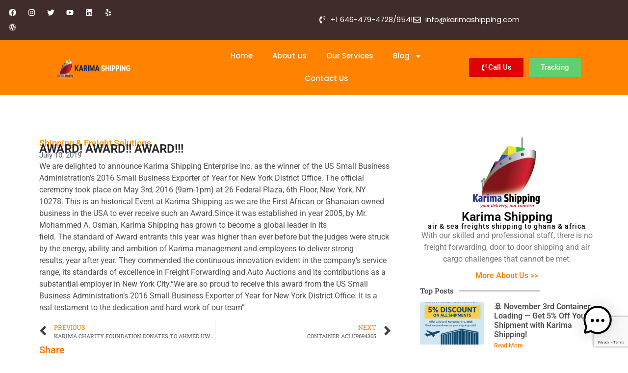

--- FILE ---
content_type: text/html; charset=utf-8
request_url: https://www.google.com/recaptcha/api2/anchor?ar=1&k=6LeGodgqAAAAAIpXNzTbbrdF5Yk7HouetTuP1Uew&co=aHR0cHM6Ly9rYXJpbWFzaGlwcGluZy5jb206NDQz&hl=en&v=PoyoqOPhxBO7pBk68S4YbpHZ&size=invisible&anchor-ms=20000&execute-ms=30000&cb=j4ygq3jsv2mx
body_size: 48773
content:
<!DOCTYPE HTML><html dir="ltr" lang="en"><head><meta http-equiv="Content-Type" content="text/html; charset=UTF-8">
<meta http-equiv="X-UA-Compatible" content="IE=edge">
<title>reCAPTCHA</title>
<style type="text/css">
/* cyrillic-ext */
@font-face {
  font-family: 'Roboto';
  font-style: normal;
  font-weight: 400;
  font-stretch: 100%;
  src: url(//fonts.gstatic.com/s/roboto/v48/KFO7CnqEu92Fr1ME7kSn66aGLdTylUAMa3GUBHMdazTgWw.woff2) format('woff2');
  unicode-range: U+0460-052F, U+1C80-1C8A, U+20B4, U+2DE0-2DFF, U+A640-A69F, U+FE2E-FE2F;
}
/* cyrillic */
@font-face {
  font-family: 'Roboto';
  font-style: normal;
  font-weight: 400;
  font-stretch: 100%;
  src: url(//fonts.gstatic.com/s/roboto/v48/KFO7CnqEu92Fr1ME7kSn66aGLdTylUAMa3iUBHMdazTgWw.woff2) format('woff2');
  unicode-range: U+0301, U+0400-045F, U+0490-0491, U+04B0-04B1, U+2116;
}
/* greek-ext */
@font-face {
  font-family: 'Roboto';
  font-style: normal;
  font-weight: 400;
  font-stretch: 100%;
  src: url(//fonts.gstatic.com/s/roboto/v48/KFO7CnqEu92Fr1ME7kSn66aGLdTylUAMa3CUBHMdazTgWw.woff2) format('woff2');
  unicode-range: U+1F00-1FFF;
}
/* greek */
@font-face {
  font-family: 'Roboto';
  font-style: normal;
  font-weight: 400;
  font-stretch: 100%;
  src: url(//fonts.gstatic.com/s/roboto/v48/KFO7CnqEu92Fr1ME7kSn66aGLdTylUAMa3-UBHMdazTgWw.woff2) format('woff2');
  unicode-range: U+0370-0377, U+037A-037F, U+0384-038A, U+038C, U+038E-03A1, U+03A3-03FF;
}
/* math */
@font-face {
  font-family: 'Roboto';
  font-style: normal;
  font-weight: 400;
  font-stretch: 100%;
  src: url(//fonts.gstatic.com/s/roboto/v48/KFO7CnqEu92Fr1ME7kSn66aGLdTylUAMawCUBHMdazTgWw.woff2) format('woff2');
  unicode-range: U+0302-0303, U+0305, U+0307-0308, U+0310, U+0312, U+0315, U+031A, U+0326-0327, U+032C, U+032F-0330, U+0332-0333, U+0338, U+033A, U+0346, U+034D, U+0391-03A1, U+03A3-03A9, U+03B1-03C9, U+03D1, U+03D5-03D6, U+03F0-03F1, U+03F4-03F5, U+2016-2017, U+2034-2038, U+203C, U+2040, U+2043, U+2047, U+2050, U+2057, U+205F, U+2070-2071, U+2074-208E, U+2090-209C, U+20D0-20DC, U+20E1, U+20E5-20EF, U+2100-2112, U+2114-2115, U+2117-2121, U+2123-214F, U+2190, U+2192, U+2194-21AE, U+21B0-21E5, U+21F1-21F2, U+21F4-2211, U+2213-2214, U+2216-22FF, U+2308-230B, U+2310, U+2319, U+231C-2321, U+2336-237A, U+237C, U+2395, U+239B-23B7, U+23D0, U+23DC-23E1, U+2474-2475, U+25AF, U+25B3, U+25B7, U+25BD, U+25C1, U+25CA, U+25CC, U+25FB, U+266D-266F, U+27C0-27FF, U+2900-2AFF, U+2B0E-2B11, U+2B30-2B4C, U+2BFE, U+3030, U+FF5B, U+FF5D, U+1D400-1D7FF, U+1EE00-1EEFF;
}
/* symbols */
@font-face {
  font-family: 'Roboto';
  font-style: normal;
  font-weight: 400;
  font-stretch: 100%;
  src: url(//fonts.gstatic.com/s/roboto/v48/KFO7CnqEu92Fr1ME7kSn66aGLdTylUAMaxKUBHMdazTgWw.woff2) format('woff2');
  unicode-range: U+0001-000C, U+000E-001F, U+007F-009F, U+20DD-20E0, U+20E2-20E4, U+2150-218F, U+2190, U+2192, U+2194-2199, U+21AF, U+21E6-21F0, U+21F3, U+2218-2219, U+2299, U+22C4-22C6, U+2300-243F, U+2440-244A, U+2460-24FF, U+25A0-27BF, U+2800-28FF, U+2921-2922, U+2981, U+29BF, U+29EB, U+2B00-2BFF, U+4DC0-4DFF, U+FFF9-FFFB, U+10140-1018E, U+10190-1019C, U+101A0, U+101D0-101FD, U+102E0-102FB, U+10E60-10E7E, U+1D2C0-1D2D3, U+1D2E0-1D37F, U+1F000-1F0FF, U+1F100-1F1AD, U+1F1E6-1F1FF, U+1F30D-1F30F, U+1F315, U+1F31C, U+1F31E, U+1F320-1F32C, U+1F336, U+1F378, U+1F37D, U+1F382, U+1F393-1F39F, U+1F3A7-1F3A8, U+1F3AC-1F3AF, U+1F3C2, U+1F3C4-1F3C6, U+1F3CA-1F3CE, U+1F3D4-1F3E0, U+1F3ED, U+1F3F1-1F3F3, U+1F3F5-1F3F7, U+1F408, U+1F415, U+1F41F, U+1F426, U+1F43F, U+1F441-1F442, U+1F444, U+1F446-1F449, U+1F44C-1F44E, U+1F453, U+1F46A, U+1F47D, U+1F4A3, U+1F4B0, U+1F4B3, U+1F4B9, U+1F4BB, U+1F4BF, U+1F4C8-1F4CB, U+1F4D6, U+1F4DA, U+1F4DF, U+1F4E3-1F4E6, U+1F4EA-1F4ED, U+1F4F7, U+1F4F9-1F4FB, U+1F4FD-1F4FE, U+1F503, U+1F507-1F50B, U+1F50D, U+1F512-1F513, U+1F53E-1F54A, U+1F54F-1F5FA, U+1F610, U+1F650-1F67F, U+1F687, U+1F68D, U+1F691, U+1F694, U+1F698, U+1F6AD, U+1F6B2, U+1F6B9-1F6BA, U+1F6BC, U+1F6C6-1F6CF, U+1F6D3-1F6D7, U+1F6E0-1F6EA, U+1F6F0-1F6F3, U+1F6F7-1F6FC, U+1F700-1F7FF, U+1F800-1F80B, U+1F810-1F847, U+1F850-1F859, U+1F860-1F887, U+1F890-1F8AD, U+1F8B0-1F8BB, U+1F8C0-1F8C1, U+1F900-1F90B, U+1F93B, U+1F946, U+1F984, U+1F996, U+1F9E9, U+1FA00-1FA6F, U+1FA70-1FA7C, U+1FA80-1FA89, U+1FA8F-1FAC6, U+1FACE-1FADC, U+1FADF-1FAE9, U+1FAF0-1FAF8, U+1FB00-1FBFF;
}
/* vietnamese */
@font-face {
  font-family: 'Roboto';
  font-style: normal;
  font-weight: 400;
  font-stretch: 100%;
  src: url(//fonts.gstatic.com/s/roboto/v48/KFO7CnqEu92Fr1ME7kSn66aGLdTylUAMa3OUBHMdazTgWw.woff2) format('woff2');
  unicode-range: U+0102-0103, U+0110-0111, U+0128-0129, U+0168-0169, U+01A0-01A1, U+01AF-01B0, U+0300-0301, U+0303-0304, U+0308-0309, U+0323, U+0329, U+1EA0-1EF9, U+20AB;
}
/* latin-ext */
@font-face {
  font-family: 'Roboto';
  font-style: normal;
  font-weight: 400;
  font-stretch: 100%;
  src: url(//fonts.gstatic.com/s/roboto/v48/KFO7CnqEu92Fr1ME7kSn66aGLdTylUAMa3KUBHMdazTgWw.woff2) format('woff2');
  unicode-range: U+0100-02BA, U+02BD-02C5, U+02C7-02CC, U+02CE-02D7, U+02DD-02FF, U+0304, U+0308, U+0329, U+1D00-1DBF, U+1E00-1E9F, U+1EF2-1EFF, U+2020, U+20A0-20AB, U+20AD-20C0, U+2113, U+2C60-2C7F, U+A720-A7FF;
}
/* latin */
@font-face {
  font-family: 'Roboto';
  font-style: normal;
  font-weight: 400;
  font-stretch: 100%;
  src: url(//fonts.gstatic.com/s/roboto/v48/KFO7CnqEu92Fr1ME7kSn66aGLdTylUAMa3yUBHMdazQ.woff2) format('woff2');
  unicode-range: U+0000-00FF, U+0131, U+0152-0153, U+02BB-02BC, U+02C6, U+02DA, U+02DC, U+0304, U+0308, U+0329, U+2000-206F, U+20AC, U+2122, U+2191, U+2193, U+2212, U+2215, U+FEFF, U+FFFD;
}
/* cyrillic-ext */
@font-face {
  font-family: 'Roboto';
  font-style: normal;
  font-weight: 500;
  font-stretch: 100%;
  src: url(//fonts.gstatic.com/s/roboto/v48/KFO7CnqEu92Fr1ME7kSn66aGLdTylUAMa3GUBHMdazTgWw.woff2) format('woff2');
  unicode-range: U+0460-052F, U+1C80-1C8A, U+20B4, U+2DE0-2DFF, U+A640-A69F, U+FE2E-FE2F;
}
/* cyrillic */
@font-face {
  font-family: 'Roboto';
  font-style: normal;
  font-weight: 500;
  font-stretch: 100%;
  src: url(//fonts.gstatic.com/s/roboto/v48/KFO7CnqEu92Fr1ME7kSn66aGLdTylUAMa3iUBHMdazTgWw.woff2) format('woff2');
  unicode-range: U+0301, U+0400-045F, U+0490-0491, U+04B0-04B1, U+2116;
}
/* greek-ext */
@font-face {
  font-family: 'Roboto';
  font-style: normal;
  font-weight: 500;
  font-stretch: 100%;
  src: url(//fonts.gstatic.com/s/roboto/v48/KFO7CnqEu92Fr1ME7kSn66aGLdTylUAMa3CUBHMdazTgWw.woff2) format('woff2');
  unicode-range: U+1F00-1FFF;
}
/* greek */
@font-face {
  font-family: 'Roboto';
  font-style: normal;
  font-weight: 500;
  font-stretch: 100%;
  src: url(//fonts.gstatic.com/s/roboto/v48/KFO7CnqEu92Fr1ME7kSn66aGLdTylUAMa3-UBHMdazTgWw.woff2) format('woff2');
  unicode-range: U+0370-0377, U+037A-037F, U+0384-038A, U+038C, U+038E-03A1, U+03A3-03FF;
}
/* math */
@font-face {
  font-family: 'Roboto';
  font-style: normal;
  font-weight: 500;
  font-stretch: 100%;
  src: url(//fonts.gstatic.com/s/roboto/v48/KFO7CnqEu92Fr1ME7kSn66aGLdTylUAMawCUBHMdazTgWw.woff2) format('woff2');
  unicode-range: U+0302-0303, U+0305, U+0307-0308, U+0310, U+0312, U+0315, U+031A, U+0326-0327, U+032C, U+032F-0330, U+0332-0333, U+0338, U+033A, U+0346, U+034D, U+0391-03A1, U+03A3-03A9, U+03B1-03C9, U+03D1, U+03D5-03D6, U+03F0-03F1, U+03F4-03F5, U+2016-2017, U+2034-2038, U+203C, U+2040, U+2043, U+2047, U+2050, U+2057, U+205F, U+2070-2071, U+2074-208E, U+2090-209C, U+20D0-20DC, U+20E1, U+20E5-20EF, U+2100-2112, U+2114-2115, U+2117-2121, U+2123-214F, U+2190, U+2192, U+2194-21AE, U+21B0-21E5, U+21F1-21F2, U+21F4-2211, U+2213-2214, U+2216-22FF, U+2308-230B, U+2310, U+2319, U+231C-2321, U+2336-237A, U+237C, U+2395, U+239B-23B7, U+23D0, U+23DC-23E1, U+2474-2475, U+25AF, U+25B3, U+25B7, U+25BD, U+25C1, U+25CA, U+25CC, U+25FB, U+266D-266F, U+27C0-27FF, U+2900-2AFF, U+2B0E-2B11, U+2B30-2B4C, U+2BFE, U+3030, U+FF5B, U+FF5D, U+1D400-1D7FF, U+1EE00-1EEFF;
}
/* symbols */
@font-face {
  font-family: 'Roboto';
  font-style: normal;
  font-weight: 500;
  font-stretch: 100%;
  src: url(//fonts.gstatic.com/s/roboto/v48/KFO7CnqEu92Fr1ME7kSn66aGLdTylUAMaxKUBHMdazTgWw.woff2) format('woff2');
  unicode-range: U+0001-000C, U+000E-001F, U+007F-009F, U+20DD-20E0, U+20E2-20E4, U+2150-218F, U+2190, U+2192, U+2194-2199, U+21AF, U+21E6-21F0, U+21F3, U+2218-2219, U+2299, U+22C4-22C6, U+2300-243F, U+2440-244A, U+2460-24FF, U+25A0-27BF, U+2800-28FF, U+2921-2922, U+2981, U+29BF, U+29EB, U+2B00-2BFF, U+4DC0-4DFF, U+FFF9-FFFB, U+10140-1018E, U+10190-1019C, U+101A0, U+101D0-101FD, U+102E0-102FB, U+10E60-10E7E, U+1D2C0-1D2D3, U+1D2E0-1D37F, U+1F000-1F0FF, U+1F100-1F1AD, U+1F1E6-1F1FF, U+1F30D-1F30F, U+1F315, U+1F31C, U+1F31E, U+1F320-1F32C, U+1F336, U+1F378, U+1F37D, U+1F382, U+1F393-1F39F, U+1F3A7-1F3A8, U+1F3AC-1F3AF, U+1F3C2, U+1F3C4-1F3C6, U+1F3CA-1F3CE, U+1F3D4-1F3E0, U+1F3ED, U+1F3F1-1F3F3, U+1F3F5-1F3F7, U+1F408, U+1F415, U+1F41F, U+1F426, U+1F43F, U+1F441-1F442, U+1F444, U+1F446-1F449, U+1F44C-1F44E, U+1F453, U+1F46A, U+1F47D, U+1F4A3, U+1F4B0, U+1F4B3, U+1F4B9, U+1F4BB, U+1F4BF, U+1F4C8-1F4CB, U+1F4D6, U+1F4DA, U+1F4DF, U+1F4E3-1F4E6, U+1F4EA-1F4ED, U+1F4F7, U+1F4F9-1F4FB, U+1F4FD-1F4FE, U+1F503, U+1F507-1F50B, U+1F50D, U+1F512-1F513, U+1F53E-1F54A, U+1F54F-1F5FA, U+1F610, U+1F650-1F67F, U+1F687, U+1F68D, U+1F691, U+1F694, U+1F698, U+1F6AD, U+1F6B2, U+1F6B9-1F6BA, U+1F6BC, U+1F6C6-1F6CF, U+1F6D3-1F6D7, U+1F6E0-1F6EA, U+1F6F0-1F6F3, U+1F6F7-1F6FC, U+1F700-1F7FF, U+1F800-1F80B, U+1F810-1F847, U+1F850-1F859, U+1F860-1F887, U+1F890-1F8AD, U+1F8B0-1F8BB, U+1F8C0-1F8C1, U+1F900-1F90B, U+1F93B, U+1F946, U+1F984, U+1F996, U+1F9E9, U+1FA00-1FA6F, U+1FA70-1FA7C, U+1FA80-1FA89, U+1FA8F-1FAC6, U+1FACE-1FADC, U+1FADF-1FAE9, U+1FAF0-1FAF8, U+1FB00-1FBFF;
}
/* vietnamese */
@font-face {
  font-family: 'Roboto';
  font-style: normal;
  font-weight: 500;
  font-stretch: 100%;
  src: url(//fonts.gstatic.com/s/roboto/v48/KFO7CnqEu92Fr1ME7kSn66aGLdTylUAMa3OUBHMdazTgWw.woff2) format('woff2');
  unicode-range: U+0102-0103, U+0110-0111, U+0128-0129, U+0168-0169, U+01A0-01A1, U+01AF-01B0, U+0300-0301, U+0303-0304, U+0308-0309, U+0323, U+0329, U+1EA0-1EF9, U+20AB;
}
/* latin-ext */
@font-face {
  font-family: 'Roboto';
  font-style: normal;
  font-weight: 500;
  font-stretch: 100%;
  src: url(//fonts.gstatic.com/s/roboto/v48/KFO7CnqEu92Fr1ME7kSn66aGLdTylUAMa3KUBHMdazTgWw.woff2) format('woff2');
  unicode-range: U+0100-02BA, U+02BD-02C5, U+02C7-02CC, U+02CE-02D7, U+02DD-02FF, U+0304, U+0308, U+0329, U+1D00-1DBF, U+1E00-1E9F, U+1EF2-1EFF, U+2020, U+20A0-20AB, U+20AD-20C0, U+2113, U+2C60-2C7F, U+A720-A7FF;
}
/* latin */
@font-face {
  font-family: 'Roboto';
  font-style: normal;
  font-weight: 500;
  font-stretch: 100%;
  src: url(//fonts.gstatic.com/s/roboto/v48/KFO7CnqEu92Fr1ME7kSn66aGLdTylUAMa3yUBHMdazQ.woff2) format('woff2');
  unicode-range: U+0000-00FF, U+0131, U+0152-0153, U+02BB-02BC, U+02C6, U+02DA, U+02DC, U+0304, U+0308, U+0329, U+2000-206F, U+20AC, U+2122, U+2191, U+2193, U+2212, U+2215, U+FEFF, U+FFFD;
}
/* cyrillic-ext */
@font-face {
  font-family: 'Roboto';
  font-style: normal;
  font-weight: 900;
  font-stretch: 100%;
  src: url(//fonts.gstatic.com/s/roboto/v48/KFO7CnqEu92Fr1ME7kSn66aGLdTylUAMa3GUBHMdazTgWw.woff2) format('woff2');
  unicode-range: U+0460-052F, U+1C80-1C8A, U+20B4, U+2DE0-2DFF, U+A640-A69F, U+FE2E-FE2F;
}
/* cyrillic */
@font-face {
  font-family: 'Roboto';
  font-style: normal;
  font-weight: 900;
  font-stretch: 100%;
  src: url(//fonts.gstatic.com/s/roboto/v48/KFO7CnqEu92Fr1ME7kSn66aGLdTylUAMa3iUBHMdazTgWw.woff2) format('woff2');
  unicode-range: U+0301, U+0400-045F, U+0490-0491, U+04B0-04B1, U+2116;
}
/* greek-ext */
@font-face {
  font-family: 'Roboto';
  font-style: normal;
  font-weight: 900;
  font-stretch: 100%;
  src: url(//fonts.gstatic.com/s/roboto/v48/KFO7CnqEu92Fr1ME7kSn66aGLdTylUAMa3CUBHMdazTgWw.woff2) format('woff2');
  unicode-range: U+1F00-1FFF;
}
/* greek */
@font-face {
  font-family: 'Roboto';
  font-style: normal;
  font-weight: 900;
  font-stretch: 100%;
  src: url(//fonts.gstatic.com/s/roboto/v48/KFO7CnqEu92Fr1ME7kSn66aGLdTylUAMa3-UBHMdazTgWw.woff2) format('woff2');
  unicode-range: U+0370-0377, U+037A-037F, U+0384-038A, U+038C, U+038E-03A1, U+03A3-03FF;
}
/* math */
@font-face {
  font-family: 'Roboto';
  font-style: normal;
  font-weight: 900;
  font-stretch: 100%;
  src: url(//fonts.gstatic.com/s/roboto/v48/KFO7CnqEu92Fr1ME7kSn66aGLdTylUAMawCUBHMdazTgWw.woff2) format('woff2');
  unicode-range: U+0302-0303, U+0305, U+0307-0308, U+0310, U+0312, U+0315, U+031A, U+0326-0327, U+032C, U+032F-0330, U+0332-0333, U+0338, U+033A, U+0346, U+034D, U+0391-03A1, U+03A3-03A9, U+03B1-03C9, U+03D1, U+03D5-03D6, U+03F0-03F1, U+03F4-03F5, U+2016-2017, U+2034-2038, U+203C, U+2040, U+2043, U+2047, U+2050, U+2057, U+205F, U+2070-2071, U+2074-208E, U+2090-209C, U+20D0-20DC, U+20E1, U+20E5-20EF, U+2100-2112, U+2114-2115, U+2117-2121, U+2123-214F, U+2190, U+2192, U+2194-21AE, U+21B0-21E5, U+21F1-21F2, U+21F4-2211, U+2213-2214, U+2216-22FF, U+2308-230B, U+2310, U+2319, U+231C-2321, U+2336-237A, U+237C, U+2395, U+239B-23B7, U+23D0, U+23DC-23E1, U+2474-2475, U+25AF, U+25B3, U+25B7, U+25BD, U+25C1, U+25CA, U+25CC, U+25FB, U+266D-266F, U+27C0-27FF, U+2900-2AFF, U+2B0E-2B11, U+2B30-2B4C, U+2BFE, U+3030, U+FF5B, U+FF5D, U+1D400-1D7FF, U+1EE00-1EEFF;
}
/* symbols */
@font-face {
  font-family: 'Roboto';
  font-style: normal;
  font-weight: 900;
  font-stretch: 100%;
  src: url(//fonts.gstatic.com/s/roboto/v48/KFO7CnqEu92Fr1ME7kSn66aGLdTylUAMaxKUBHMdazTgWw.woff2) format('woff2');
  unicode-range: U+0001-000C, U+000E-001F, U+007F-009F, U+20DD-20E0, U+20E2-20E4, U+2150-218F, U+2190, U+2192, U+2194-2199, U+21AF, U+21E6-21F0, U+21F3, U+2218-2219, U+2299, U+22C4-22C6, U+2300-243F, U+2440-244A, U+2460-24FF, U+25A0-27BF, U+2800-28FF, U+2921-2922, U+2981, U+29BF, U+29EB, U+2B00-2BFF, U+4DC0-4DFF, U+FFF9-FFFB, U+10140-1018E, U+10190-1019C, U+101A0, U+101D0-101FD, U+102E0-102FB, U+10E60-10E7E, U+1D2C0-1D2D3, U+1D2E0-1D37F, U+1F000-1F0FF, U+1F100-1F1AD, U+1F1E6-1F1FF, U+1F30D-1F30F, U+1F315, U+1F31C, U+1F31E, U+1F320-1F32C, U+1F336, U+1F378, U+1F37D, U+1F382, U+1F393-1F39F, U+1F3A7-1F3A8, U+1F3AC-1F3AF, U+1F3C2, U+1F3C4-1F3C6, U+1F3CA-1F3CE, U+1F3D4-1F3E0, U+1F3ED, U+1F3F1-1F3F3, U+1F3F5-1F3F7, U+1F408, U+1F415, U+1F41F, U+1F426, U+1F43F, U+1F441-1F442, U+1F444, U+1F446-1F449, U+1F44C-1F44E, U+1F453, U+1F46A, U+1F47D, U+1F4A3, U+1F4B0, U+1F4B3, U+1F4B9, U+1F4BB, U+1F4BF, U+1F4C8-1F4CB, U+1F4D6, U+1F4DA, U+1F4DF, U+1F4E3-1F4E6, U+1F4EA-1F4ED, U+1F4F7, U+1F4F9-1F4FB, U+1F4FD-1F4FE, U+1F503, U+1F507-1F50B, U+1F50D, U+1F512-1F513, U+1F53E-1F54A, U+1F54F-1F5FA, U+1F610, U+1F650-1F67F, U+1F687, U+1F68D, U+1F691, U+1F694, U+1F698, U+1F6AD, U+1F6B2, U+1F6B9-1F6BA, U+1F6BC, U+1F6C6-1F6CF, U+1F6D3-1F6D7, U+1F6E0-1F6EA, U+1F6F0-1F6F3, U+1F6F7-1F6FC, U+1F700-1F7FF, U+1F800-1F80B, U+1F810-1F847, U+1F850-1F859, U+1F860-1F887, U+1F890-1F8AD, U+1F8B0-1F8BB, U+1F8C0-1F8C1, U+1F900-1F90B, U+1F93B, U+1F946, U+1F984, U+1F996, U+1F9E9, U+1FA00-1FA6F, U+1FA70-1FA7C, U+1FA80-1FA89, U+1FA8F-1FAC6, U+1FACE-1FADC, U+1FADF-1FAE9, U+1FAF0-1FAF8, U+1FB00-1FBFF;
}
/* vietnamese */
@font-face {
  font-family: 'Roboto';
  font-style: normal;
  font-weight: 900;
  font-stretch: 100%;
  src: url(//fonts.gstatic.com/s/roboto/v48/KFO7CnqEu92Fr1ME7kSn66aGLdTylUAMa3OUBHMdazTgWw.woff2) format('woff2');
  unicode-range: U+0102-0103, U+0110-0111, U+0128-0129, U+0168-0169, U+01A0-01A1, U+01AF-01B0, U+0300-0301, U+0303-0304, U+0308-0309, U+0323, U+0329, U+1EA0-1EF9, U+20AB;
}
/* latin-ext */
@font-face {
  font-family: 'Roboto';
  font-style: normal;
  font-weight: 900;
  font-stretch: 100%;
  src: url(//fonts.gstatic.com/s/roboto/v48/KFO7CnqEu92Fr1ME7kSn66aGLdTylUAMa3KUBHMdazTgWw.woff2) format('woff2');
  unicode-range: U+0100-02BA, U+02BD-02C5, U+02C7-02CC, U+02CE-02D7, U+02DD-02FF, U+0304, U+0308, U+0329, U+1D00-1DBF, U+1E00-1E9F, U+1EF2-1EFF, U+2020, U+20A0-20AB, U+20AD-20C0, U+2113, U+2C60-2C7F, U+A720-A7FF;
}
/* latin */
@font-face {
  font-family: 'Roboto';
  font-style: normal;
  font-weight: 900;
  font-stretch: 100%;
  src: url(//fonts.gstatic.com/s/roboto/v48/KFO7CnqEu92Fr1ME7kSn66aGLdTylUAMa3yUBHMdazQ.woff2) format('woff2');
  unicode-range: U+0000-00FF, U+0131, U+0152-0153, U+02BB-02BC, U+02C6, U+02DA, U+02DC, U+0304, U+0308, U+0329, U+2000-206F, U+20AC, U+2122, U+2191, U+2193, U+2212, U+2215, U+FEFF, U+FFFD;
}

</style>
<link rel="stylesheet" type="text/css" href="https://www.gstatic.com/recaptcha/releases/PoyoqOPhxBO7pBk68S4YbpHZ/styles__ltr.css">
<script nonce="om8rflZUr_JhYrsMRwKwQA" type="text/javascript">window['__recaptcha_api'] = 'https://www.google.com/recaptcha/api2/';</script>
<script type="text/javascript" src="https://www.gstatic.com/recaptcha/releases/PoyoqOPhxBO7pBk68S4YbpHZ/recaptcha__en.js" nonce="om8rflZUr_JhYrsMRwKwQA">
      
    </script></head>
<body><div id="rc-anchor-alert" class="rc-anchor-alert"></div>
<input type="hidden" id="recaptcha-token" value="[base64]">
<script type="text/javascript" nonce="om8rflZUr_JhYrsMRwKwQA">
      recaptcha.anchor.Main.init("[\x22ainput\x22,[\x22bgdata\x22,\x22\x22,\[base64]/[base64]/[base64]/[base64]/[base64]/[base64]/[base64]/[base64]/[base64]/[base64]\\u003d\x22,\[base64]\\u003d\\u003d\x22,\x22E8K0Z8Kjw4MRbcOmw6PDp8OCw7x1csKqw4XDrzx4TMK/wpTCil7CvcKOSXNtU8OBIsKNw5VrCsKDwq4zUUAsw6sjwrw1w5/ChT7DmMKHOFU2wpUTw44rwpgRw6hbJsKkesKwVcORwrAaw4o3wovDkH96wrVfw6nCuAHCuCYLbj9+w4tIGsKVwrDCgMOewo7DrsKEw7snwoxSw6Zuw4Eaw4zCkFTCoMKUNsK+X2d/e8KVwrJ/T8OtFhpWasO2cQvCsAIUwq9jdMK9JELClTfCosKYH8O/w6/Dh1LDqiHDvDlnOsOOw4jCnUl8fEPCkMKlDMK7w68Ow5Fhw7HCl8KeDnQ8J3l6P8KiRsOSBsOCV8OyaRl/[base64]/wpTCun8Aw6tKW8OSwpw4woo0WQFfwpYdJyMfAw/CmsO1w5AVw7/CjlRCBsK6acKkwpNVDiLCkyYMw7E7BcOnwr1HBE/Du8OfwoEua0orwrvCvnwpB3AXwqBqc8K3S8OcOVZFSMObDTzDjFTCsSckFyRFW8Orw4bCtUdkw4w4CnIqwr13WGvCvAXCvMOOdFFheMOQDcO5wpMiwqbChsKuZGBYw7jCnFxOwoMdKMOXZgwwZTI6UcKTw4XDhcO3wo/CrsO6w4d/wqBCRCvDusKDZW3Cuy5PwoNlbcKNwr3Cu8Kbw5LDhMOYw5Aiwp87w6nDiMKlKcK8wpbDiHh6RF3CkMOew4RIw5cmwpouwqHCqDEaegRNI1JTSsOaH8OYW8KHwr/Cr8KHWMOmw4hMwrJpw604ExXCqhw7exvCgDXCo8KTw7bClElXUsOyw6fCi8KcScOTw7XCqnFMw6DCi14Hw5xpG8KdFUrCj0FWTMOJMMKJCsK/w5kvwosAYMO8w6/Cv8OQVlbDjcKpw4bClsKAw4NHwqMEfU0bwq/DpngJOsK7RcKfVMOjw7kHZTjCiUZDNXlTwoHCocKuw7xUZMKPIh1WPA4AYcOFXDMYJsO4ccOJTVI0esKYw6PCisO1woDCtMKlTD7DhcKNwqLCtQgAw7p9wo7DogrDiiDDoMOAw6fCoHQlW0B/wptOEAHDuFbCoGt/[base64]/DpVojfcKAwocfwrDDjSjCrBPDvxjCl8O9wrHCvMOGNg89ecOmw6/DrsOSw4LClcOiM0rCjnvDtMOdXcKFw7lRwrHCrcOxwoIBw71fegs5w5zCusOrJsOVw61IwrzDpyLCjzvCvcK9w7HDh8O1U8KnwpEZwpzCjsO4wqBAwrjDvgnCuFLCtUM+wpLCrFLCqjZAXsKHUcO7wocJw7DDn8OKCsKzPmlFQsKww4/DnsOZw7zDj8OEw6jCi8OkEMKHSwHCuFfDssOCwpnCt8OXw7/CpsKwJcOQw60yCUxPMFjDg8KkB8OWwpIvw7Bfw67CgcKjw5NKw7nDnsKLW8KZw4cww4pgSMO+T0PCllvCuSJPw7LCgcOkNznClQwPa0/DhsKPM8KIwoRRw5TDo8OpeQ9TI8OiFUtrbcO9VHzDpCltw4/DsnZiwoXCtkvCsDgdw6QBwrHDsMOFwozCjwUFdMOVWcKwaid5ZTrDghvDkMKswoTCpjFIwo/DlsKYUsOcLsKXfsOAwr/CgTHCi8KZwp5cw5I3wrLCsSHChQA3DMOow4TCscKOwqgKZ8Ojwq3CpMOPLAnDgRfDsGbDvWAVem/DrsOaw4tzAH/DnX9qLngKwqd3w5PCiyB7YcOFw4VlPsKSYiBpw58Td8Kxw4FdwrESFDlEasOcwqdDXG7DvMKnFsKyw5o/GcOBwqEObEjCkkXCtz/DgAvDgUtiw61ra8KGwpocw6xydGPCv8OaB8Kew4HDulzDjidiw67DjmLDmA3CrMOdw4DDshYqZS7DhMONwqdWwq1QNMOBGWrCtMKrwrrDjjYoOFvDsMOKw5JfP3LCocOAwqd1w4vDiMO7V0FRRMKWw7h3wp/DrcO0CsKbw5PChMK7w7ZAZHlgwrTCgQjCr8K8wpTCjcKOGsOywo/Cmh96w7rCrVAjwrXCuFwUwoIvwqnDs3kbwpE3w6/Cn8OrQxPDkVnCuxfCoCsKw5zDv23DmDbDgGvCn8KDw6fCjVYxccOtwqzDqCJgwpPDrgLCii3DkcK2TMK4TVrCpMO2w4bDjE3DpBsAwr5JwpTDvMKdMMKtZMOXa8Oxwr52w6FLwqgdwpAcw6nDv3/DjcKvwoLDuMKDw7HDu8OIw79nCBLDikBfw74kN8Owwo9PfMOTWRdrwpIuwppZwofDjVfDkyPDvHLDgjMEYQhbJcKUVjTCpcOJwo9QF8OPI8Oiw5TCtmTCs8Ole8Oaw7UowrIwNwgGw6JrwqUfLsOfXMOEblV7worDtMO+wp7CtMOiK8OOw5fDu8OIf8OmLGPDsA3DvD/CnkbDm8OLwp3DosO+w6LCuCRIHS8oRMK4w4rCgFRNw49oSRTCvhXCpMOyw6nCrD/DlkrCisKIw6XDl8K8w5/DkT03UMO/aMKKNh7DrS/[base64]/[base64]/[base64]/Cr8KWwolJw5vDlTEewq3CigBzCsK7W8K5THrCtG7DmcKVHMKcwqvDicOuAcKqZMK8NhUOw4ZewprCqQhhdsKnwq4cw4bCu8KvEwjDocKWwrdjBVXCmgd9wrjDhk/DssO2PsO1VcONaMOPJgPDhAUDJMKvLsOhwo7DgnJbGcOvwpxQNCzCvsKCwojDs8KgSUQwwqHChH3CoQYLw4gtw41MwofChx8Ww7AcwqBrw5zCncKswrd5ExErLWMfM0DCvmjCnMOxwoJPw6ZDL8Oswrd9GzUDw7JZwo7DocKQw4dxWkXCvMOsMcOffcKBw4XCqMOvPW/[base64]/Dny4Bw4PDuFXCrD/CpsKDw60jNlonw7JlMcKFf8KFw4jCiUDCvEvCnDHDjMOSw6bDucKWPMOHUcOyw7lqw4hFDlJIOMKYO8Okw4gVQ2E/[base64]/ClTbCiMKdU8KjBcKCRmVtSWJEw6EYw6HCjcKNbMOLL8KHwrtPYS0ow5YDHBfDsDthd0TCkDPCpcKdwrvDlsKmw4AIABXCjsKSw6/CsH4VwoViLMKlw7jDlxHCjxxMH8Oyw50vFHYBK8ObLcKTLzDDuDHDmRA6woPDnyN6wpTCighKw7TClw0KckUSJiTDkcKCKhUvaMOTVSI7wqNgASwbRnM7P0Qjw7XDssO2wpzDt1TDnwJxwpJ/w4zCqXHCksOLw7gSXC0PfMOCwpjDiVBHwoDChcKoFQzDtMOlF8OVwqEQw5XCv28MXh0QCXvCiUxCBMO+wo0Hw4wrwrFWwrTDr8O1wp1+C0s+QMO9w7xpbsKsR8OtNgnDpn0Ow7nCi3nDp8OodmvDkcK6wrPCrHliwrHDg8KwecOEwo/[base64]/DicO5Y8Kdw6nDqRJORkbCu0wIwrliw5/Cr2Fmeg1ww4XChHUeeVoCD8OxN8O3w5Udw6zChB3DskB7w7/[base64]/DkAPCgBoNHsKiwrrDoMOiworDvsK/w4LCqMK8woPCh8OFw4ATw61yLcOMKMK+w4hYw67CmFNVbW0oKcO2IQNyJ8KndzvDjRY5U18kwojDgsOrw4TCusO4NMOSRsOfJlRAwpZawprCpg9hOsK7DgLDjiXDn8KkE1TDvMKBLcOfYAdUM8OofcOaAnzDsxJgwrAAwr0tWsK8w47Cn8KZw5zCrMOOw5MlwpBqw5/DnD7CksOcw4XCoR3CvMOMwroIeMKYITDCicKOAcKwaMK6wqXCgjHCtsKSQMKNCWgow7fCs8Kyw5YHJsK+w5HCvQrDhsKVFcK/w7ZKw4/CgcOawrnCuy8bw4klw6XDnMOkP8KKw4rCr8K4SMOiNw0iw71HwpdAwprDlifDs8OnKTVJw6PDh8K5XBYWw4rCk8OTw58/[base64]/DsFVfw6fCgMKcEMODwprCulLCi8Ofw7clQMKRw7TDisOrbTZMeMKLw6/CmUQIeWEww5PDj8Kzw6AXfm3CusKww7/CucOowqvChWwBw7V+w6jDlhzDrsOEfUxQAk0Dw7xYUcOuw45SXHzDssKewqnDkU9hMcK0P8OFw5k1w7tPKcOLCGbDqBELWcOgwolQwrU7Zn9qwrcLaF/[base64]/w7QYwp5cw7oMwoTDrMKvw5PDgEDDmmhkDcOeS34SX0jDm0JUwrrCmSbCgMOPJzUMw78QfElxw4/CrMOXfUzCi3tyZ8K0G8OEFcKuRMKhwolQwr/Ds3stBjTDhkDDuiTDhlsXf8Kaw7N4P8OQOB0qwpLDmsK6PwZ9ccOePsKEwo3CsjjDlAI0BHZ8wofCgEDDu3fCnVF3GUZ/w6jCu0fDmcOUw40Nw7l8RVpnw7E/[base64]/DuMOwUMO5w7FCTy4YcQPDj8KbWyzDthQkLy14DWrCg1fCocKXJMO1C8KddV7CphbCqzjDtE5wwqYydMObScOTwpTCtnUJR1rCisKCGCFTw4NKwoQLwqhiHxYGwooLCQnCojfCpW9vwrjCgMOSw4BHw6fCscOiYGppScKPXMKjw7x8V8K/w4FIEFcCw4DCvSQBQMO7e8K3N8O0woMoX8KOwo3Clw8VMyUiYMKkOsKvw7cqGWnDqg8oC8OFw6DDjmfDpGdMwoXCjFvCt8KJw6XCmSN3ciF2H8OWwr5MCMKKwrHDlsKZwpjDlzgxw5ZwUXlwBsOLw4rCtXZuS8K/[base64]/DmcKow6TCusOHIsKUVcKhOyjCsH7DpsK+w57DicKfKBzCjsOySsKjwonDrjvDoMKwTMKvCVVydTdhB8Kfw7TChVPCusOoKcO+w5/[base64]/fDvDkcOjYEFwUcKtw5IWJ0TCv8OYwrPCjB5Uw6UqPFQdwoAiw6/Cp8KNw60fwovCgsOLwqFswo5jw4lCL2PDoRVnYjJCw5ASa3FpBMK+wrrDuCx8a29nwrfDhsKeDAosAQRZwrTDncKmw6vCqMOHwowLw73DisOlwppWZMOaw5TDgcKewqTCoGBhw5rCtMOadcKwNcKcwofDiMODL8K0Vz4nGyfDkSVywrAow5rCnmDDpj/DqsOkw7TDinDDjcOWUljDljsSw7N9NcOLeQbDqlDCgk1lIcOoMhTCpjxUw67Crlwnw4DCoQ7Dj3Rtwod/YxohwrpDwo1SfQTDhFdcfcOaw7ELwoDDq8KoJ8OKYMKOwpnDscO7QUhOw4XDi8Ouw69Vw4TDqV/[base64]/DqMKmwoJYa17Cq1rDukXDrMOdZMOBd8O7w58kKsK3OMORw5IFw7/DlVdew7YIQsO4w4PDl8OiTcOcQ8OFXBXCnMK5TcOnw4lCwoQPCjo5KsK/[base64]/ClMKWw6LCmnbDogvDpljDp8KFwrrDiMOYIsKrw6opPsOKbsKiMMOnJsKdw6ZJwrkvw6bDpcOpwrthL8KwwrrDnzp0PcKYw4FhwocFw7ZJw5FoZcKjBsKsB8OZazg0ZgdSeiLDlibCg8KEFcOpwrR6VQQDJcOHwpjDthrDmXh/[base64]/[base64]/DpMK6NcKxw5QtE8OAZzbDk3TDk8KKaMOKw73CgcKawrRNWmMjw7VXVRLDsMOtw69PPjHDrj3CrMKkwoxPZm5bw4/CtRl4woY/[base64]/DhMO0wpHDscOfwpdtwoLCrsKrw5Jyw4Bvw4Uxw5/DrSJhwqEYwpcOw7o/[base64]/DoMKyPMKFwpvDrSbDnsKvwo/DiEl9JMKYI8Kow4TDkVPDscKYZMKbw6jCncK6LH5iwpPCiXLDvD/DmFFJa8OTTnNUG8K6w4bCpMK5RE3CpQLDtg/CjMKhwr1awpk9c8Oww5/DnsO1w5kGwq5oDcOLB1pAwoc3UmjCnsOMTsOLw7zCnkdTQVvDuSHDrMOOw5XDoMOJwrPDrRAuw4XDlF7CosOCw4s/wovChzpMbMKhHMOsw6fCpMOEdQHCti19w5LCuMOAwotxwpnDvGzDpcKudwUwACsCXRsyBMK4w7vClHELasK7w6U+AcKGQAzCr8OawqLCpMOTwqxqN1AAFV8fUyZqbcOGw7YwF0PCpcOAE8Oow4oWZ1vDtibCm1HCucK/wozDlXt+XHYlwoh9bxjDggA5wq16G8Oyw4vDsVLCpMOTw6N3wpzClcKNSMKKTxLCi8Onw5PDgsKzSsKUw53DgsKTwoIlw6Idwr5vwo/[base64]/Duhl8bMONQh3CqMKIO0XDncOdOMK4wr1SwpnChhXDt3nCojHCvVfCpkHDssKSMUEMw4l8w6UGCsOHYMKMIhAOChHDgRHDkBTCilTDpmnDlMKHwp5IwrXCisOpDlHCuDrCisKtBirCm0zDqMKYw58mO8KXNnQ/w7vCrmnDhBLDrcKMfMO8wqnDmRoYW1rCtS3DhlvCgAcmQR3ClsODwroXw5LDgsK1fhLCuiAANGvDuMKzwpfDqEDDksOzAi7Dt8KXX1xDw4kRw5/Cu8OCMkrClsOPaBkEcMO5OSfDqEbDisOuHD7ClHcYUsKXw7zDnsOnUcOAw4/CnD5hwoU0wrlFGwHCssOHMsO2wqpLHxV/HxM5KsKLGHtYfAfCoj99B093wqTChXLCv8OFwojDgsOMw7UDPRfCl8Kcw5xNTzPDjcOGfRZ0wq0JemZgN8O5w43CqMK0w59Vw4R3QyHCu1B5MsK5w4BVTcKXw7wmwo5/MMKRwq1wTQA6wqZNTMK/w6xGwqjCpMKaCEnClcKAaA4Jw4Ecw4xvWCfCssO6PHPDmAgKOBItdC4FwpNKZhzDtB/DmcK1FTRHAMKxIMKqwophciTDpV3CjEQaw4MsfnzDuMOzwrTCvzTCkcO2bsO9w4sBCTxZGjvDiWwHwpvCucOPI2jCo8K+KlYlH8OSw5HCt8KAw7nDnE3CtsO+KwzCjcKiw68Hw7/Dmh3ChMOIc8Omw4xmKm8fw5bCrRZRZTLDgAQwFh4Nw6YJw4DDt8Omw4YVOgY7Dhcqw4rDoEXCtEIPaMKKHjHCmsOHNTvCuSnDgMK8aiJVQ8OXw7bDrkwfw7bCuMOjK8OTwqbCn8K/w5hOw7PCssKcaCvDoWZ2wpjCucKYw7cGIl/DicORJMKqw7sVTsOhwr7Ds8Oiw7jChcO7SMOLwrbDjMKibCAbFxQPZzIOwpMQFBVJCCYJBcKwLMOYT3TDicOJLhA+w5rDvBfCo8KlOcOkE8O7wonDrmQnZzNQw5pgBMKcwoM4BsO1w6PDvXbDoDQ2w77Du3Z/[base64]/[base64]/DvsK+IxzDmnUcWjDClUwgDhxtHCvChXsPwoYuwolafRd/[base64]/DrghjwpgWw6EnwoUxwqROB8KMK2cLwqcmw7p8NwTCtMOpw47CsQUjw7Rqf8Knw6TDicO9BRB5w7bCsBrCoxLDtcOpSxUQw7PCi08Qw7jCiQNVTWLDlsOVwqI7wpTCksO1wrQ2wo08LsO8w4fCjnbCmcOUwpzCjMOPwrhtw60EJRXDvBs6wr4/w7swAULCknNtPcO2Fw8lTnjDncKlwr/Dp2TCksKOwqBqJMKKf8K5woAOwq7DpsKuS8OUw6M4w4gww65rSnnDvgFMwr8Ow7ENw6zDrMOYAMK/w4PDtgx+w7YnUsKhYFHCtUhqwr8yIENPw5TCrW0PdcKPU8O/[base64]/ZWDCvzUew4Vdwpd/[base64]/DicK6w7HCisOAwppvwqDCiMKpw5fDlcKOwp/Cth3ClVhrIyofwrDDnMOZw5EzVUYwVAXDiAUhZsKCw7MgwofCgcKKw6rCusOZwqQhwpQjJMOcw5Iew69JfsK2wqzCvCPCkcO9w5zDs8ONOsKNb8O3wr9XIsOvesO0UmfCqcKDw6nDhBDCiMKSwqs9wrzCoMKZwqDCkHpowo/Dp8OcBsO2HcOoY8OyHMO9w7N1wpvCisOOw6/CgcOdw7nDrcONasKrw6Q+w4w0OsKvw7BrwqTDhx9FY1IKw5h/wqRqSCFNX8OOwrbCqcKkwrDCpR3DhyQYO8OFX8O+UMOow7/CqMOGSwnDkUZ5GDfDk8OCMMOAIU8jUMO9HlrDu8OWHsKjwqDCicKxLcKow4jCun/DlATDq2fCgMOYwpTDjsKEMUEqL01LMRTCksOtw7vCjsKuw7vDs8ORUMOqDmxwXmsOw4l6YcOjfDXDlcKzwr8sw6nCulYwwo/[base64]/DkcOcBDXCs8KGwrtDBcKwwo/Dq8OtdsKSZ8K1wqHCksKgwrrDgj5tw73CiMKrRMKuWcKsdMK0IWDDik7DrcOPSMOIHDsgwoNgwrXCg3nDvm0ZJ8K2EXjChlwcw7ktDVnDlBHCq1TDkT/DvMOAw5LDp8OIwpbCuADCjWjDrMOvw7dbMMKYw5sow4HCmWZnwqBaLxjDv0TDhsKnwrsJU3zDvwnDu8OHRBHCowsYA2Ayw5YFB8Kew7vCncOaecKOAxEHZwY8w4USw5bDpcONHnRSRcK4w4Ubw4NOYFAaJkXDsMKRUSgQdB/DucOpw5nDvGjCpcO6JBlEGxbDl8OQAyPClcOsw6TDkwDDrQ4uW8Kjw5Exw6rCuCJiwoLDlFFJAcO8w4hjw4V9w7FxNcKSbsOQAMOQOMKJwrwCw6Elw5MCAsOIAMOKV8OWw6rDiMOzwpvDgDV/w5vDnH8sKcOoX8K0X8Ksb8K2VhpFBsKSw5DDlMK+wpvCscKvPm1YX8OTeCILwpbDgMKDwpXCmMKsJ8OZOwF2blUyWWUBXMOmV8OKwrTCtsKIw7stw67Ci8OLw6NXW8OKcsOpeMO8w5YEw73Dl8K4wpbDscK/wpoLMBDDuUrCm8KEZ2LCucK1wojClznDvBTCpMKqwp9/JcOaesOEw7PDmALDrhA3wqHDmMKOT8OvwofCoMOew6ZwBcOzw5bCo8OHKsKsw4dxZMKUQx7Dg8K/w6/ChDcGw4jDscKNehrDh3rDpsOGw55rw4A+bsKOw4kkacO9fzXCp8KhHkvCnWnDgRsXbsODSHDDjVHCrz7Cr2HCv1rClGArY8KAU8KWwq3DjcK2wrvDri7DqGrCqGzCtsK1wpoDHzXDhQXChDPCgsKKHMO6w4l4woALcsKnd3Fdw6h0dVR2woPChMOgB8KuBirDi2/DrcOrwo/CnTJIwp/CrmzDqWZ0OBbDujR+XjXCq8OKKcO8wpkcwp0swqIYKQoCU0nCi8ONw7bCplEAw5/Cki/ChBHDhcO8woQeOXIGZsK9w73Dg8K3YsOiw79kwpMywplZGMK2w6hDw5UYw5gaJsOISQcsB8Ozw6YTwoTCsMOXwqQjw6DDsiLDlADCgsO9ClJxIcOAMsK/NEoCwqV0woBIw7YXwooywqzClynDn8ObBMK7w7xlwpLClsKdcMKvw6DDtihWUQ3DoRPCoMKaH8KAS8OCfBlOw4kDw7TCkkYOwo/[base64]/[base64]/Ck3tFKGk/BWjCsWtSTAbDtxbDjFQfw4nDs2lfw5jDrMKxF0pawqbCm8K4w4Bvw5Biw6NtV8O6wqbCoQHDikbCgnhCw7bDtEXDicKgwpQiwqctQsKBwr7CiMKZwrptw4FYw6jDtT3CpzZtbDbCl8Ouw7/CkMKcNsOCwr3Dr3nDh8KtQ8KDHiwjw6DCg8OtEnEHbMKabRcZwoQgwqMfwpEWUsOaPlHCqMO8w5kUT8O8XDR/w4orwpfCuThyfMO/[base64]/[base64]/CuMOdw4HDhMOZdCUAw7vDj8O2w7nCpwXCpSoSJB51OsK2JcO+K8K0eMK9w4cswrLClMKuH8KkIF7Dth8rw61rcMOow5/DpcKtwqtzwpZTIi3Cr2LCrHnCv3XCrlx/[base64]/CscOnw6khYBINUcKAwq7CmsORNcKAwp1PwpEjPMOqwooYZsKOJHRiJU5NwqDCi8OxworDrcO3FxZywqELVcKEdgXCi2PCo8KUwrsiMF8Hwr9hw7J0N8OnEsOjw7R4c3J/Am/[base64]/DqMOqDyTDqnDCgsO4TiPDsMOVHsOIw7LCr8OMwrEOwqcHPFrDpsK8PC8Iw4rCtTvCsVjDsmgwEAx8wrTDunU/HmLDiGrClsODbBVCw60/PVAhbsKnecOgIXfDpWfCjMOcw68iwopwKF5Mw4oXw47CnwXCmU8SG8OKDVhgw4MTeMKbHsK6w5nCrhNkwotjw7/[base64]/[base64]/Dv8KWeh00OsKMw5ZjTm3CgMOsGkDChU5jwrE/woVIw5FMCiM2w6fCrMKcVjrCuDAgwqLDuD1yScKcw5bCusKsw6pNw65YdMOLBlvCvAbDjGF9PsKYwqwPw6TDhSkzw6hoEMKyw4LCkcOTDiDDhixBwrrCul5NwpxCQmLDjSDCtsKNw5/CoUDCgRXDiAlJKsKfwpPDkMK/w5zChnF9w5nCpcKPLRrDiMOww4bCqcKCdiwgwqTCryEXFFYSwoDDocOXwofCj0JvLGvClj7DpcKWXMKFIUEnw4/DnMK7EsKywrBkw7U+w5bCjEnDrGIeOhjDhcKBfsKQwoQww5DDiUjDnVsPw5/Co3nCisKKJ1o2Rg1HN0HDgWNwwp7DgXDDq8OGw4vDswvDtMO+ecKUwqLCuMOXHMO4IyfDkwgOfsOjYGHDr8OkY8K4FMOyw6PCh8KKw5YgwqvCoWzCvgEqYE9+LhjDpR7Cu8OkaMOAw7rCu8K1wrvCjcO1wqZ1VH8WMgEbGHkFP8Odwo/[base64]/DsBfDmsOiw4jCqlctNnvCkcO8w6FPWMKvw75ZwrbCiQJmw4drE39RPsOmwrV1wozDpMODw75bLMOTO8O4KsKZIF8cwpM3w4DDj8Oaw5vDtR3Chkp8O2hpw5XDjgRIw4IIBcOaw7EtRMKJJkR/TGV2YsKYwrXCohknHsOGwoIgTMO1EcK+wpPCgH0sw6/DrcKuw5Jjwo4oW8KWw4/DgBrDm8OKwrHDrsO4AcK+eg7Cmi7CqgHClsKDwqHChsKiw6Vuw74gw4HDjE7Cp8OTw7LChVbCvcKpJUUewpI/[base64]/CcKUwrDDvwXDrj/[base64]/DlsKoPEDDgcKZbcKLw5cRdjDDmcKCwq7Dg8KDesKhw5JFw4lTAVQyE3kWw6DCi8ONHgB9IcKpw7XDnMOQwohdwqvDhBpFOcK+w75bDx3Dr8KAw7fDoSjDsAfCksObw5tVcUBVw6E/wrDDiMKCw6sGwpTDnxBmwrfCnMOmeQR3woA0w68Pw6J1wrgvBsKywo9KQzNkRHvDrBQeAXEewrzCtAVAOEjDoDzDhcKtX8ObT1zDmGxpbMO0w6/[base64]/wqLCkcKhbcOKZmrCm8KYw7UHw45xw6lmw5NOw5cswpxvw7IYBXFxw7YgIEsaWjHCtm9vw5XDi8KywrrDh8KPaMO+GcOYw5ZlwqdLZGzCtxgUD3UCw5fDkAsew7vDtsKyw6coXiBHwqDDrcK9VWrCtMK0B8KfAiPDrHc6DhzDo8KoRm9/TsKzHynDj8KmM8KBVQPDvE4yw7PDn8O5NcKSwpDDhi7CjcKoYGXCpWV5wqhTwqdGw5RYVsOAK0wKXBZFw4JGDgfDr8K5b8OdwqXDhMKMwphQED7Dm17DkV55finDrsOAK8KPwpQyVsOvOMKAQcKEwr8SUmM3XAXCkcK9w4suw7/CscKxwpprwoUnw55bMMKaw6Edc8KQw6A7K2/DkklOBmvCvmHColk7w5PCiE3DuMK+w6nDgTAuQsO3ZXFNKcOaXMOkwojCk8OGw4Iow7vDqsOrSm3Dg0xEwrLDh1tRRMKSwqF1wrXCsXvCo1lqTzsfw5LClsOAw5VKwpoiw5vDoMKrBmzDgsKmwqN/wrlyEsKbQy3CrsK9wpvCqcOMwrzDh0YVw53DpCsnw7oxeBjCrcOFdSpkeisgf8OkEcO5AkR4JsKWw5TDumlswpMDGFXDqWFFw77Cg1PDt8KlFTlVw7nCg3l4wrfCgjZfRVPDhRDCpDjCs8OVwrjDo8O+XV3DhCzDpMOHMzViw7PCrC1fwrkSZcK/FsOMTw92wq9LZ8KBV3ZAwrEew53CnsKOHsOlVT/CkzLCkXnDiWLDs8Omw4vDh8KDwqdDGcOGfi9daFkaHB3CoB/ChzDCtULDvlY/KsK4M8KOwqzChj3Do13DiMKbdx3DsMKxL8OjwqTDnMKiesOfC8Osw6kKOxcHw7fCiSXCkMKdwqPCiBXChCXDuytGwrLCvcO1w59MfMOQw6jCtAXCmcO8GD3DnsOSwpEzXBJ/[base64]/DqAhpKD86wqF3LjNTw5IVfcOKTsK+w7DCqmPDmMK2wr7Dt8KNwpZpdivCiEZiwqgYY8OLwoXCoVJMBHnCgcKjB8OxbCgMw4bCv3/DuVMEwotZw7vCh8O3dzFRCVFKYMO3AcK/asKxw4XCmsOlwr5BwrNFdXDCnMO+CAM0wp7DssKpYi41RcK2FG7CpS0Tw6pZb8Osw5whw6JwYGYyKCI/wrcCIcOPwqvCtQMPIyDCoMKXE0zCmsOMwop+EQ0yL0zDqH3DtcKIw4LDjMKoMcO7w54RwrzClMKPAMOAeMO3JW1mw65MAsO0wrR1w5nCtwjCicKNB8OIwr7Cp2HCp1LCnsKYP3FTwoFBQDTCsQ3DkkHCvMOrBgwzw4DDu2/[base64]/Cr8KmwrnDiWnDmlc1MihXeT9Dw4pbeMO8wq0hwpXDhVkcU0fCjVZVw7AXwothw6HDmi/Cp0AZw6LDrFQ8wofDrSvDkHBfwqtzw4w5w4QPTWPCocOyUsOcwrrCpsOtwo5/w7VMdDQyUzpEXFDCoTFHfsOpw5TCmA09MRjDrwoOesK3w4rDrMKUbsOWw45Mw68+wr3ChgZvw6RfPg5GSCYSG8KEDsKWwohNwqTDp8KXwoBVA8KCwo9BFcOSwpAqcDw9w6trwqDCsMOoCcODwrDDvsOJw7/[base64]/[base64]/DgMKNw6fDhWR/[base64]/Cszo7dsOXwqXDpG7ClFVZYsOpVCZpwo3DkUwSw5c4YsKXwqjCp8OIOsOFwobCu3TDpGJ4w4twwrTDpMOzwqxDPsKRwovDhMKJwpFrBMKJesOnM2bCvT/[base64]/CgMKyOw3DjMKsw6YPU8KuwrRawrIZw7LCvcONcMKIenhqU8KAUTbCqcKAFEVzwoAHwoZZJcOEe8KlOEl0w6RDw5HCi8KCOw/DmsKywqrCulAlDcOec00aeMO4TzvCkMOcUsKYasKeAnjCozTCl8KQYXg+aBZdwqwjcgMzw6zDmi/CtjzCjS/CrQtiOsOcGlAPw5N2w4vDicKow4nDpMKfTyNzw57DtS1Kw78QQjV0fRTCogDCuVDCscKFwq8dw5XDmcO1wqFzWSF5XMK9w5DDjwrDq0DDoMO4JcKcw5LCjWLCgcOiF8OSw4NJL1h4IMOgwrRWdhnDp8OZHMKtw4XDvnMDQy7CtAo0wpJdwrbDhwvCgxw/wonDlMKGw6QywpzCmjU0CsO7KEM0wr1fJcKkcgfCncKRfi/[base64]/DjsONwotJw5kmRRLCmiXDucKGwozCq8KiwojCusKGwq7CrV/DphgeCgfCsCJpw6LDlMORLmEsMAN2w5rCmsOsw7EUb8OTbcOpKGA2woPDg8OIwpnCjcKDGTHCnMKKw4Eow6HCl0VtUMOFw5UxJRnDsMOAK8OTBA/[base64]/wqbCtMKlw4DCjFfCn8KVamgJw79iBMKOw4IMKFHCiRTCmF0DwqfDuQfDvlHClMKHQsOSw6B6wqLCiwrDpGDDpMO/AS7Dv8OMbMKWw5jDpnRRPW3CgsOPZRrCjUh7w6vDn8OoUyfDt8KawoxawoZcPMK3CMKGd3nCpHDCkH8tw7RHRFHCg8KZw4vCg8OMwqPCt8OJw4d2w7F6wpPDpcKtwo/Dm8Kswq84woLDhiXCkWYiw7LDv8Kuw7PCm8OiwoLDmcOtU2zCksKuQEwUCMKHIcK/XlXCqsKSwqh8w67Cu8KMwr/DnA94csKsRMOhwrTChsKLCDrCtTZPw6nDisKcwqvDjsKPwo19w4IFwr7DhcOXw6vDiMKnB8KrQybCi8KXE8Kvd2jDl8O6Pl/CjcOJbWvCnsKDTMONRsOow4shw5oVwqNrwpnDu2jCpMKWc8Kyw4nCpyvDrB5jDxvCjQIYUV3CuTDCjBPCrwDDjMKbwrRfwpzCmcKHwoBowrcNZFgFw5ITHsO/W8O4GsKOw5IKw7NXwqPCtTPDosK5RcKWw7HCtcOtw7JlQHbDrz/Cp8Orwr/DvCdATSZDwqp7D8KJw5lKXMOjwr5Vwr9QYcKDMRRnwp7DvsKUMsOTw61QIzLCux3DjTzCm3cPdRfCtFbDpsOEcFQkwp5+w5HCp2RrWxMQTMOEOx/[base64]/DscOXwovDjnJodQrCssOlaETDpTEELB/[base64]/CjsOkw4PDksKgHsOSIcO3wrPCol3DmcOHMmnCuMO/CcO7w7XCgcOYaFjDhzPDn0PCu8OUQ8OoNcOXX8K3w5MIEsOowrvCoMOiWinDjXQgwqrCsnQgwpZRw6LDosKFw7UGLsOmwoTDokzDrFPDv8KrKUlfecO1w4DDl8OcGS9jw4jClsOXwrllKsKuw4/DuUUOw73DmRQywqjDljZkwqxXAsKjwpcFw4FNcMOAZTbDvnYeccKLwpTDksOsw6bClMK2wrdsEWzDn8KOwq3Cg2lre8OWw4pnTMOFw4FqTsOew5TDvwtiwp5Cwq7CigdlV8OVwr/Dj8OhKcKwwpDChcO5a8O0wrXDhDQMSTIEDx7DuMOFw4tOasOiLhNJw7fDumnDuDbDl1EeQcK1w7wxeMKwwqIdw6zDlMOzGybDj8KKYWnClmTCjMKFJ8OQw4/Ch3RIwo7DkMOvw5HChcKvwo7ChUcYBcOVCm1Yw6nCm8Kowr/Dg8OowobDi8KHwoM1w4dFS8Kpw5/Cox8DYXIlw5YlcMKfwobCl8KLw68vwrbCtMORX8OFwonCtMO+SnnDgMKfwro/w5Fqw6VbYlU7wqljNmooO8KcZH3DskIcJWUHw7TDkMOBVcOLVcOLw78ow7Rgw6DCl8KmwrfCu8KkcQ/Drn7DtTBqWw/[base64]/CgRrCscOiw5bCnMK4wpVqwpYsBxxWSWp3wofDtG/Cp3HClR7CrcOQDGRIAU1hwqlcwolqCcOfw71cXifDksKdwpDDscOAZ8OTNMOZw6/Cm8OnwoPCiWHCu8Opw7zDrMOuLWI+wrLCqMOTwqfCgTJcw5bChsKQw5XCjz8sw6wSJMKKdD3CocKKw74iRcO+KFfDoldUIF9rQMKmw59eD0nDi2TCsy5xb09UFhHDrMOjw5rCn1DCtycyRypTwoR/M1wywq/CncKgw6Nkw51kwqXDiMKbw7A+w447wr/CiTfCkCTDkcOdwp/CuR3CkFfCg8O+w5kcw5wawpNzHsOywr/DlnEEUcKkw64OU8OgZcOgN8O6Lz9tGcO0EcOLcA54RHIUw7J6w73CkVQXccO4A3w5w6FrPGbDuB/DksOIw7txwrrCgcOxworDsW/DjnwXwqR4ScOXw4phw6nDusOySsKDw6fDrGEhw7EfacK8w5E5O005w6zCvMKfI8ONw5wDGiPCmMOsb8K1w5jCqcK/w5Z4FsOlwobCksKbXcKDcgPDpsOxwobDoBbCjwvCvsKOwovCoMO/c8OUwozCocO3fWTCukXDjjDClsOWwoIdwpTDmQl/[base64]/Dsl/DmEtMR8KLw7DDosKuw6DCgsKLw6TCqsOESMKswqvDl3LDiQzDtcOKasKMM8KTHFU2w4jDlkHCs8OSEsO7McKvOSV2ScKUbsKwfA3Dt1lCRMKywqjCrcO2w6HDpk8ow4d2w6EDw5EAwrvCsWDCgzglw63CmTXCkcOIIQl/w7gBwrtGwphRBsOxwqlqFMOxwpTDncKkAcKMQjJzw4HClMK9BD18HlPChMKxw7TCpgnDkBDCncKkJxDDs8OJw7XDrCJed8OVwqZ+EHUDTsK4w4PDj07CsHwpw5MOYMK0TTtvwojDvcOMenw9QhPDq8KXE1jCqi3CmcKZc8O7WSEbwrNIRMKgwp3CqHVCO8O/fcKNIVfCmcObwr9ww5XDolbDqsKOw7MfKQsBwpDCtcOpwqdAwohMEsOzFjBjwqfCnMONPH7CrSrCqTAEb8OFwoIHIMOMeydxwo3DgwZuFMKPUsOKwp/DuMOGCcK4wp/CmWrDpsOYVTIGckoIcnLCgCTDk8KdQ8KeIsOYE33Dl1J1MQJgRcOrw7w3wq/DkDYWW2R3K8KAwpBfaXdIFSJ5woprwoY0D1tYE8KYw6hSwqU5d3phVXtQM0fCoMOUKFwgwrLCrMKKCMKtClbDrw3CtzAYU1/DlcKoR8OOWMO8woXCjkvDpAYhw5/[base64]/Ckm/[base64]/DnMKOw5rCtQQww5bCo8O+woUbw73CkTvChcOcw4jCg8K3wqk2OR3CuGJceMOuGsKeaMKTIsOaUMOvwppiUAvCqMKGccKFbztsUMKiwqIQwr7DvMK0wooWw6/Dn8OdwqHDrkd6aDhqUG9TI2HChMKOwoXCjsKvYnd7UzzDkcKceWxLw4wKX0BLwqd7Sx4LKMK9w6nDsQkjTMK1NcKEZ8Olw4sfw4HCvgxUw6TCtcOgccOSRsKgGcOmwowKSxXCtVzCrcKPccOEPSbDu0ElEDlcwrYYwrfDjsKpw5s\\u003d\x22],null,[\x22conf\x22,null,\x226LeGodgqAAAAAIpXNzTbbrdF5Yk7HouetTuP1Uew\x22,0,null,null,null,1,[21,125,63,73,95,87,41,43,42,83,102,105,109,121],[1017145,449],0,null,null,null,null,0,null,0,null,700,1,null,0,\[base64]/76lBhnEnQkZnOKMAhk\\u003d\x22,0,1,null,null,1,null,0,0,null,null,null,0],\x22https://karimashipping.com:443\x22,null,[3,1,1],null,null,null,1,3600,[\x22https://www.google.com/intl/en/policies/privacy/\x22,\x22https://www.google.com/intl/en/policies/terms/\x22],\x22BG2UFpvpdDXMTdwZfjgDigsGFuP5wbJehoBJRv4t68A\\u003d\x22,1,0,null,1,1768830089963,0,0,[74,197,209,242,63],null,[230,217],\x22RC-Su5i8SAz4Z87ng\x22,null,null,null,null,null,\x220dAFcWeA7-Quep5799hRKxdOrzqjpPvECrhk6xKOBteDVnz3VLodRHz4OVss0b-VrW58OswtNHOHnW75gD3LuEStHqAxHQ4Iw6xA\x22,1768912889968]");
    </script></body></html>

--- FILE ---
content_type: text/css
request_url: https://karimashipping.com/wp-content/uploads/elementor/css/post-34.css?ver=1768507215
body_size: 2170
content:
.elementor-34 .elementor-element.elementor-element-2ac00dd1 > .elementor-container > .elementor-column > .elementor-widget-wrap{align-content:center;align-items:center;}.elementor-34 .elementor-element.elementor-element-2ac00dd1:not(.elementor-motion-effects-element-type-background), .elementor-34 .elementor-element.elementor-element-2ac00dd1 > .elementor-motion-effects-container > .elementor-motion-effects-layer{background-color:#402C2B;}.elementor-34 .elementor-element.elementor-element-2ac00dd1 > .elementor-container{min-height:50px;}.elementor-34 .elementor-element.elementor-element-2ac00dd1{border-style:solid;border-width:0px 0px 1px 0px;transition:background 0.3s, border 0.3s, border-radius 0.3s, box-shadow 0.3s;}.elementor-34 .elementor-element.elementor-element-2ac00dd1 > .elementor-background-overlay{transition:background 0.3s, border-radius 0.3s, opacity 0.3s;}.elementor-34 .elementor-element.elementor-element-49e20271{--grid-template-columns:repeat(0, auto);--icon-size:15px;--grid-column-gap:5px;--grid-row-gap:0px;}.elementor-34 .elementor-element.elementor-element-49e20271 .elementor-widget-container{text-align:left;}.elementor-34 .elementor-element.elementor-element-49e20271 .elementor-social-icon{background-color:#5F4F4F00;}.elementor-34 .elementor-element.elementor-element-49e20271 .elementor-social-icon i{color:#FFFFFF;}.elementor-34 .elementor-element.elementor-element-49e20271 .elementor-social-icon svg{fill:#FFFFFF;}.elementor-34 .elementor-element.elementor-element-71201762.elementor-column > .elementor-widget-wrap{justify-content:flex-end;}.elementor-34 .elementor-element.elementor-element-71201762 > .elementor-element-populated{padding:0px 0px 0px 0px;}.elementor-widget-icon-list .elementor-icon-list-item:not(:last-child):after{border-color:var( --e-global-color-text );}.elementor-widget-icon-list .elementor-icon-list-icon i{color:var( --e-global-color-primary );}.elementor-widget-icon-list .elementor-icon-list-icon svg{fill:var( --e-global-color-primary );}.elementor-widget-icon-list .elementor-icon-list-item > .elementor-icon-list-text, .elementor-widget-icon-list .elementor-icon-list-item > a{font-family:var( --e-global-typography-text-font-family ), Sans-serif;font-weight:var( --e-global-typography-text-font-weight );}.elementor-widget-icon-list .elementor-icon-list-text{color:var( --e-global-color-secondary );}.elementor-34 .elementor-element.elementor-element-75010620 > .elementor-widget-container{padding:0px -12px 0px 0px;}.elementor-34 .elementor-element.elementor-element-75010620 .elementor-icon-list-icon i{color:#FFFFFF;transition:color 0.3s;}.elementor-34 .elementor-element.elementor-element-75010620 .elementor-icon-list-icon svg{fill:#FFFFFF;transition:fill 0.3s;}.elementor-34 .elementor-element.elementor-element-75010620{--e-icon-list-icon-size:16px;--e-icon-list-icon-align:left;--e-icon-list-icon-margin:0 calc(var(--e-icon-list-icon-size, 1em) * 0.25) 0 0;--icon-vertical-offset:0px;}.elementor-34 .elementor-element.elementor-element-75010620 .elementor-icon-list-item > .elementor-icon-list-text, .elementor-34 .elementor-element.elementor-element-75010620 .elementor-icon-list-item > a{font-family:"Poppins", Sans-serif;font-size:15px;}.elementor-34 .elementor-element.elementor-element-75010620 .elementor-icon-list-text{color:#FFFFFF;transition:color 0.3s;}.elementor-34 .elementor-element.elementor-element-182fff9a > .elementor-container > .elementor-column > .elementor-widget-wrap{align-content:center;align-items:center;}.elementor-34 .elementor-element.elementor-element-182fff9a:not(.elementor-motion-effects-element-type-background), .elementor-34 .elementor-element.elementor-element-182fff9a > .elementor-motion-effects-container > .elementor-motion-effects-layer{background-color:#FF7E00;}.elementor-34 .elementor-element.elementor-element-182fff9a{transition:background 0.3s, border 0.3s, border-radius 0.3s, box-shadow 0.3s;padding:7px 95px 7px 95px;}.elementor-34 .elementor-element.elementor-element-182fff9a > .elementor-background-overlay{transition:background 0.3s, border-radius 0.3s, opacity 0.3s;}.elementor-34 .elementor-element.elementor-element-19afafc8 > .elementor-element-populated{padding:0px 0px 0px 0px;}.elementor-widget-image .widget-image-caption{color:var( --e-global-color-text );font-family:var( --e-global-typography-text-font-family ), Sans-serif;font-weight:var( --e-global-typography-text-font-weight );}.elementor-34 .elementor-element.elementor-element-a20c60f.elementor-element{--flex-grow:0;--flex-shrink:0;}.elementor-34 .elementor-element.elementor-element-a20c60f{text-align:center;}.elementor-34 .elementor-element.elementor-element-a20c60f img{width:100%;height:55px;}.elementor-34 .elementor-element.elementor-element-438394a6 > .elementor-element-populated{padding:0px 0px 0px 0px;}.elementor-widget-nav-menu .elementor-nav-menu .elementor-item{font-family:var( --e-global-typography-primary-font-family ), Sans-serif;font-weight:var( --e-global-typography-primary-font-weight );}.elementor-widget-nav-menu .elementor-nav-menu--main .elementor-item{color:var( --e-global-color-text );fill:var( --e-global-color-text );}.elementor-widget-nav-menu .elementor-nav-menu--main .elementor-item:hover,
					.elementor-widget-nav-menu .elementor-nav-menu--main .elementor-item.elementor-item-active,
					.elementor-widget-nav-menu .elementor-nav-menu--main .elementor-item.highlighted,
					.elementor-widget-nav-menu .elementor-nav-menu--main .elementor-item:focus{color:var( --e-global-color-accent );fill:var( --e-global-color-accent );}.elementor-widget-nav-menu .elementor-nav-menu--main:not(.e--pointer-framed) .elementor-item:before,
					.elementor-widget-nav-menu .elementor-nav-menu--main:not(.e--pointer-framed) .elementor-item:after{background-color:var( --e-global-color-accent );}.elementor-widget-nav-menu .e--pointer-framed .elementor-item:before,
					.elementor-widget-nav-menu .e--pointer-framed .elementor-item:after{border-color:var( --e-global-color-accent );}.elementor-widget-nav-menu{--e-nav-menu-divider-color:var( --e-global-color-text );}.elementor-widget-nav-menu .elementor-nav-menu--dropdown .elementor-item, .elementor-widget-nav-menu .elementor-nav-menu--dropdown  .elementor-sub-item{font-family:var( --e-global-typography-accent-font-family ), Sans-serif;font-weight:var( --e-global-typography-accent-font-weight );}.elementor-34 .elementor-element.elementor-element-5a17c7f.elementor-element{--flex-grow:0;--flex-shrink:0;}.elementor-34 .elementor-element.elementor-element-5a17c7f .elementor-menu-toggle{margin-left:auto;background-color:#0E0E0E00;}.elementor-34 .elementor-element.elementor-element-5a17c7f .elementor-nav-menu .elementor-item{font-family:"Poppins", Sans-serif;font-size:15px;font-weight:500;}.elementor-34 .elementor-element.elementor-element-5a17c7f .elementor-nav-menu--main .elementor-item{color:#FFFFFF;fill:#FFFFFF;}.elementor-34 .elementor-element.elementor-element-5a17c7f .elementor-nav-menu--main .elementor-item:hover,
					.elementor-34 .elementor-element.elementor-element-5a17c7f .elementor-nav-menu--main .elementor-item.elementor-item-active,
					.elementor-34 .elementor-element.elementor-element-5a17c7f .elementor-nav-menu--main .elementor-item.highlighted,
					.elementor-34 .elementor-element.elementor-element-5a17c7f .elementor-nav-menu--main .elementor-item:focus{color:#E3E5E3;fill:#E3E5E3;}.elementor-34 .elementor-element.elementor-element-5a17c7f .elementor-nav-menu--main:not(.e--pointer-framed) .elementor-item:before,
					.elementor-34 .elementor-element.elementor-element-5a17c7f .elementor-nav-menu--main:not(.e--pointer-framed) .elementor-item:after{background-color:#61CE7000;}.elementor-34 .elementor-element.elementor-element-5a17c7f .e--pointer-framed .elementor-item:before,
					.elementor-34 .elementor-element.elementor-element-5a17c7f .e--pointer-framed .elementor-item:after{border-color:#61CE7000;}.elementor-34 .elementor-element.elementor-element-5a17c7f .elementor-nav-menu--main .elementor-item.elementor-item-active{color:#E3E5E3;}.elementor-34 .elementor-element.elementor-element-5a17c7f{--e-nav-menu-horizontal-menu-item-margin:calc( 0px / 2 );}.elementor-34 .elementor-element.elementor-element-5a17c7f .elementor-nav-menu--main:not(.elementor-nav-menu--layout-horizontal) .elementor-nav-menu > li:not(:last-child){margin-bottom:0px;}.elementor-34 .elementor-element.elementor-element-5a17c7f .elementor-nav-menu--dropdown a, .elementor-34 .elementor-element.elementor-element-5a17c7f .elementor-menu-toggle{color:#000000;}.elementor-34 .elementor-element.elementor-element-5a17c7f .elementor-nav-menu--dropdown{background-color:#FFFFFF;}.elementor-34 .elementor-element.elementor-element-5a17c7f .elementor-nav-menu--dropdown a:hover,
					.elementor-34 .elementor-element.elementor-element-5a17c7f .elementor-nav-menu--dropdown a.elementor-item-active,
					.elementor-34 .elementor-element.elementor-element-5a17c7f .elementor-nav-menu--dropdown a.highlighted{background-color:#FF7E00;}.elementor-34 .elementor-element.elementor-element-5a17c7f .elementor-nav-menu--dropdown .elementor-item, .elementor-34 .elementor-element.elementor-element-5a17c7f .elementor-nav-menu--dropdown  .elementor-sub-item{font-family:"Poppins", Sans-serif;font-weight:500;}.elementor-34 .elementor-element.elementor-element-5a17c7f div.elementor-menu-toggle{color:#FFFFFF;}.elementor-34 .elementor-element.elementor-element-5a17c7f div.elementor-menu-toggle svg{fill:#FFFFFF;}.elementor-34 .elementor-element.elementor-element-1c3849c4 > .elementor-container > .elementor-column > .elementor-widget-wrap{align-content:center;align-items:center;}.elementor-34 .elementor-element.elementor-element-1c3849c4:not(.elementor-motion-effects-element-type-background), .elementor-34 .elementor-element.elementor-element-1c3849c4 > .elementor-motion-effects-container > .elementor-motion-effects-layer{background-color:var( --e-global-color-64861a4 );}.elementor-34 .elementor-element.elementor-element-1c3849c4{transition:background 0.3s, border 0.3s, border-radius 0.3s, box-shadow 0.3s;}.elementor-34 .elementor-element.elementor-element-1c3849c4 > .elementor-background-overlay{transition:background 0.3s, border-radius 0.3s, opacity 0.3s;}.elementor-34 .elementor-element.elementor-element-7a6362f1{text-align:center;}.elementor-34 .elementor-element.elementor-element-7a6362f1 img{width:100%;height:55px;}.elementor-bc-flex-widget .elementor-34 .elementor-element.elementor-element-5d518b94.elementor-column .elementor-widget-wrap{align-items:center;}.elementor-34 .elementor-element.elementor-element-5d518b94.elementor-column.elementor-element[data-element_type="column"] > .elementor-widget-wrap.elementor-element-populated{align-content:center;align-items:center;}.elementor-34 .elementor-element.elementor-element-5d518b94.elementor-column > .elementor-widget-wrap{justify-content:center;}.elementor-34 .elementor-element.elementor-element-44d51a14 .elementor-menu-toggle{margin-left:auto;background-color:#0E0E0E00;}.elementor-34 .elementor-element.elementor-element-44d51a14 .elementor-nav-menu .elementor-item{font-family:"Poppins", Sans-serif;font-size:15px;font-weight:500;}.elementor-34 .elementor-element.elementor-element-44d51a14 .elementor-nav-menu--main .elementor-item{color:#FFFFFF;fill:#FFFFFF;}.elementor-34 .elementor-element.elementor-element-44d51a14 .elementor-nav-menu--main .elementor-item:hover,
					.elementor-34 .elementor-element.elementor-element-44d51a14 .elementor-nav-menu--main .elementor-item.elementor-item-active,
					.elementor-34 .elementor-element.elementor-element-44d51a14 .elementor-nav-menu--main .elementor-item.highlighted,
					.elementor-34 .elementor-element.elementor-element-44d51a14 .elementor-nav-menu--main .elementor-item:focus{color:#E3E5E3;fill:#E3E5E3;}.elementor-34 .elementor-element.elementor-element-44d51a14 .elementor-nav-menu--main:not(.e--pointer-framed) .elementor-item:before,
					.elementor-34 .elementor-element.elementor-element-44d51a14 .elementor-nav-menu--main:not(.e--pointer-framed) .elementor-item:after{background-color:#61CE7000;}.elementor-34 .elementor-element.elementor-element-44d51a14 .e--pointer-framed .elementor-item:before,
					.elementor-34 .elementor-element.elementor-element-44d51a14 .e--pointer-framed .elementor-item:after{border-color:#61CE7000;}.elementor-34 .elementor-element.elementor-element-44d51a14 .elementor-nav-menu--main .elementor-item.elementor-item-active{color:#E3E5E3;}.elementor-34 .elementor-element.elementor-element-44d51a14{--e-nav-menu-horizontal-menu-item-margin:calc( 0px / 2 );}.elementor-34 .elementor-element.elementor-element-44d51a14 .elementor-nav-menu--main:not(.elementor-nav-menu--layout-horizontal) .elementor-nav-menu > li:not(:last-child){margin-bottom:0px;}.elementor-34 .elementor-element.elementor-element-44d51a14 .elementor-nav-menu--dropdown a, .elementor-34 .elementor-element.elementor-element-44d51a14 .elementor-menu-toggle{color:#000000;}.elementor-34 .elementor-element.elementor-element-44d51a14 .elementor-nav-menu--dropdown{background-color:#FFFFFF;}.elementor-34 .elementor-element.elementor-element-44d51a14 .elementor-nav-menu--dropdown a:hover,
					.elementor-34 .elementor-element.elementor-element-44d51a14 .elementor-nav-menu--dropdown a.elementor-item-active,
					.elementor-34 .elementor-element.elementor-element-44d51a14 .elementor-nav-menu--dropdown a.highlighted{background-color:#FF7E00;}.elementor-34 .elementor-element.elementor-element-44d51a14 .elementor-nav-menu--dropdown .elementor-item, .elementor-34 .elementor-element.elementor-element-44d51a14 .elementor-nav-menu--dropdown  .elementor-sub-item{font-family:"Poppins", Sans-serif;font-weight:500;}.elementor-34 .elementor-element.elementor-element-44d51a14 div.elementor-menu-toggle{color:#FFFFFF;}.elementor-34 .elementor-element.elementor-element-44d51a14 div.elementor-menu-toggle svg{fill:#FFFFFF;}.elementor-widget-button .elementor-button{background-color:var( --e-global-color-accent );font-family:var( --e-global-typography-accent-font-family ), Sans-serif;font-weight:var( --e-global-typography-accent-font-weight );}.elementor-34 .elementor-element.elementor-element-e884835 .elementor-button{background-color:#DD0101;}.elementor-34 .elementor-element.elementor-element-e884835{width:var( --container-widget-width, 40% );max-width:40%;--container-widget-width:40%;--container-widget-flex-grow:0;}.elementor-34 .elementor-element.elementor-element-e884835 > .elementor-widget-container{margin:0px 0px 0px 0px;}.elementor-34 .elementor-element.elementor-element-e884835.elementor-element{--flex-grow:0;--flex-shrink:0;}.elementor-34 .elementor-element.elementor-element-e884835 .elementor-button-content-wrapper{flex-direction:row;}.elementor-34 .elementor-element.elementor-element-8b83e53{width:auto;max-width:auto;}.elementor-34 .elementor-element.elementor-element-8b83e53 > .elementor-widget-container{margin:0px 0px 0px 0px;}.elementor-34 .elementor-element.elementor-element-8b83e53.elementor-element{--flex-grow:0;--flex-shrink:0;}.elementor-34 .elementor-element.elementor-element-272a2a65:not(.elementor-motion-effects-element-type-background), .elementor-34 .elementor-element.elementor-element-272a2a65 > .elementor-motion-effects-container > .elementor-motion-effects-layer{background-color:#F25C05;}.elementor-34 .elementor-element.elementor-element-272a2a65{transition:background 0.3s, border 0.3s, border-radius 0.3s, box-shadow 0.3s;}.elementor-34 .elementor-element.elementor-element-272a2a65 > .elementor-background-overlay{transition:background 0.3s, border-radius 0.3s, opacity 0.3s;}.elementor-34 .elementor-element.elementor-element-b5ecee5 .elementor-button{background-color:#F10303;}.elementor-34 .elementor-element.elementor-element-b5ecee5 .elementor-button-content-wrapper{flex-direction:row;}.elementor-34 .elementor-element.elementor-element-b5ecee5 .elementor-button .elementor-button-content-wrapper{gap:9px;}.elementor-theme-builder-content-area{height:400px;}.elementor-location-header:before, .elementor-location-footer:before{content:"";display:table;clear:both;}@media(min-width:768px){.elementor-34 .elementor-element.elementor-element-12235757{width:22.948%;}.elementor-34 .elementor-element.elementor-element-1a75d439{width:34%;}.elementor-34 .elementor-element.elementor-element-71201762{width:42.385%;}.elementor-34 .elementor-element.elementor-element-19afafc8{width:74.656%;}.elementor-34 .elementor-element.elementor-element-438394a6{width:25.344%;}.elementor-34 .elementor-element.elementor-element-7a618097{width:30%;}.elementor-34 .elementor-element.elementor-element-5d518b94{width:43.918%;}.elementor-34 .elementor-element.elementor-element-744683a{width:25.384%;}}@media(max-width:1024px) and (min-width:768px){.elementor-34 .elementor-element.elementor-element-12235757{width:35%;}.elementor-34 .elementor-element.elementor-element-1a75d439{width:17%;}.elementor-34 .elementor-element.elementor-element-71201762{width:60%;}.elementor-34 .elementor-element.elementor-element-19afafc8{width:75%;}.elementor-34 .elementor-element.elementor-element-438394a6{width:25%;}.elementor-34 .elementor-element.elementor-element-7a618097{width:70%;}.elementor-34 .elementor-element.elementor-element-5d518b94{width:30%;}.elementor-34 .elementor-element.elementor-element-670f9201{width:25%;}.elementor-34 .elementor-element.elementor-element-185de19d{width:21%;}.elementor-34 .elementor-element.elementor-element-1f1750ba{width:2%;}.elementor-34 .elementor-element.elementor-element-4fe3950b{width:21%;}.elementor-34 .elementor-element.elementor-element-7f102347{width:25%;}}@media(max-width:1024px){.elementor-34 .elementor-element.elementor-element-49e20271 .elementor-widget-container{text-align:center;}.elementor-34 .elementor-element.elementor-element-71201762 > .elementor-element-populated{margin:0px 0px 0px 0px;--e-column-margin-right:0px;--e-column-margin-left:0px;padding:0px 0px 0px 0px;}.elementor-34 .elementor-element.elementor-element-182fff9a{padding:0px 0px 0px 0px;z-index:15;}.elementor-34 .elementor-element.elementor-element-a20c60f{width:auto;max-width:auto;text-align:start;}.elementor-34 .elementor-element.elementor-element-5a17c7f > .elementor-widget-container{padding:0px 5px 0px 0px;}.elementor-34 .elementor-element.elementor-element-5a17c7f .elementor-nav-menu--dropdown .elementor-item, .elementor-34 .elementor-element.elementor-element-5a17c7f .elementor-nav-menu--dropdown  .elementor-sub-item{font-size:15px;}.elementor-bc-flex-widget .elementor-34 .elementor-element.elementor-element-7a618097.elementor-column .elementor-widget-wrap{align-items:center;}.elementor-34 .elementor-element.elementor-element-7a618097.elementor-column.elementor-element[data-element_type="column"] > .elementor-widget-wrap.elementor-element-populated{align-content:center;align-items:center;}.elementor-34 .elementor-element.elementor-element-7a618097.elementor-column > .elementor-widget-wrap{justify-content:flex-start;}.elementor-34 .elementor-element.elementor-element-7a6362f1{width:auto;max-width:auto;text-align:start;}.elementor-bc-flex-widget .elementor-34 .elementor-element.elementor-element-5d518b94.elementor-column .elementor-widget-wrap{align-items:center;}.elementor-34 .elementor-element.elementor-element-5d518b94.elementor-column.elementor-element[data-element_type="column"] > .elementor-widget-wrap.elementor-element-populated{align-content:center;align-items:center;}.elementor-34 .elementor-element.elementor-element-5d518b94.elementor-column > .elementor-widget-wrap{justify-content:center;}.elementor-34 .elementor-element.elementor-element-44d51a14 > .elementor-widget-container{padding:0px 5px 0px 0px;}.elementor-34 .elementor-element.elementor-element-44d51a14 .elementor-nav-menu--dropdown .elementor-item, .elementor-34 .elementor-element.elementor-element-44d51a14 .elementor-nav-menu--dropdown  .elementor-sub-item{font-size:15px;}.elementor-bc-flex-widget .elementor-34 .elementor-element.elementor-element-670f9201.elementor-column .elementor-widget-wrap{align-items:center;}.elementor-34 .elementor-element.elementor-element-670f9201.elementor-column.elementor-element[data-element_type="column"] > .elementor-widget-wrap.elementor-element-populated{align-content:center;align-items:center;}.elementor-34 .elementor-element.elementor-element-670f9201.elementor-column > .elementor-widget-wrap{justify-content:flex-end;}.elementor-bc-flex-widget .elementor-34 .elementor-element.elementor-element-185de19d.elementor-column .elementor-widget-wrap{align-items:center;}.elementor-34 .elementor-element.elementor-element-185de19d.elementor-column.elementor-element[data-element_type="column"] > .elementor-widget-wrap.elementor-element-populated{align-content:center;align-items:center;}.elementor-34 .elementor-element.elementor-element-185de19d.elementor-column > .elementor-widget-wrap{justify-content:flex-end;}.elementor-34 .elementor-element.elementor-element-b5ecee5{width:auto;max-width:auto;align-self:center;}.elementor-34 .elementor-element.elementor-element-b5ecee5 > .elementor-widget-container{margin:0px 0px 0px 0px;}.elementor-bc-flex-widget .elementor-34 .elementor-element.elementor-element-1f1750ba.elementor-column .elementor-widget-wrap{align-items:center;}.elementor-34 .elementor-element.elementor-element-1f1750ba.elementor-column.elementor-element[data-element_type="column"] > .elementor-widget-wrap.elementor-element-populated{align-content:center;align-items:center;}.elementor-34 .elementor-element.elementor-element-1f1750ba.elementor-column > .elementor-widget-wrap{justify-content:flex-end;}.elementor-bc-flex-widget .elementor-34 .elementor-element.elementor-element-4fe3950b.elementor-column .elementor-widget-wrap{align-items:center;}.elementor-34 .elementor-element.elementor-element-4fe3950b.elementor-column.elementor-element[data-element_type="column"] > .elementor-widget-wrap.elementor-element-populated{align-content:center;align-items:center;}.elementor-34 .elementor-element.elementor-element-4fe3950b.elementor-column > .elementor-widget-wrap{justify-content:flex-start;}.elementor-34 .elementor-element.elementor-element-4319f4eb{width:auto;max-width:auto;align-self:center;}.elementor-34 .elementor-element.elementor-element-4319f4eb > .elementor-widget-container{margin:0px 10px 0px 0px;}.elementor-bc-flex-widget .elementor-34 .elementor-element.elementor-element-7f102347.elementor-column .elementor-widget-wrap{align-items:center;}.elementor-34 .elementor-element.elementor-element-7f102347.elementor-column.elementor-element[data-element_type="column"] > .elementor-widget-wrap.elementor-element-populated{align-content:center;align-items:center;}.elementor-34 .elementor-element.elementor-element-7f102347.elementor-column > .elementor-widget-wrap{justify-content:flex-end;}}@media(max-width:767px){.elementor-34 .elementor-element.elementor-element-182fff9a{z-index:20;}.elementor-34 .elementor-element.elementor-element-19afafc8{width:64%;}.elementor-34 .elementor-element.elementor-element-a20c60f{width:var( --container-widget-width, 179.55px );max-width:179.55px;--container-widget-width:179.55px;--container-widget-flex-grow:0;z-index:10;text-align:start;}.elementor-34 .elementor-element.elementor-element-a20c60f img{width:100%;}.elementor-34 .elementor-element.elementor-element-438394a6{width:36%;}.elementor-34 .elementor-element.elementor-element-5a17c7f > .elementor-widget-container{margin:0px 0px 0px 0px;padding:0px 0px 0px 0px;}.elementor-34 .elementor-element.elementor-element-5a17c7f{z-index:10;--nav-menu-icon-size:24px;}.elementor-34 .elementor-element.elementor-element-5a17c7f .elementor-nav-menu--dropdown .elementor-item, .elementor-34 .elementor-element.elementor-element-5a17c7f .elementor-nav-menu--dropdown  .elementor-sub-item{font-size:15px;}.elementor-34 .elementor-element.elementor-element-7a618097{width:49%;}.elementor-bc-flex-widget .elementor-34 .elementor-element.elementor-element-7a618097.elementor-column .elementor-widget-wrap{align-items:center;}.elementor-34 .elementor-element.elementor-element-7a618097.elementor-column.elementor-element[data-element_type="column"] > .elementor-widget-wrap.elementor-element-populated{align-content:center;align-items:center;}.elementor-34 .elementor-element.elementor-element-7a618097.elementor-column > .elementor-widget-wrap{justify-content:flex-start;}.elementor-34 .elementor-element.elementor-element-7a6362f1{text-align:start;}.elementor-34 .elementor-element.elementor-element-7a6362f1 img{width:100%;}.elementor-34 .elementor-element.elementor-element-5d518b94{width:50%;}.elementor-34 .elementor-element.elementor-element-44d51a14 > .elementor-widget-container{margin:0px 0px 0px 0px;padding:0px 0px 0px 0px;}.elementor-34 .elementor-element.elementor-element-44d51a14 .elementor-nav-menu--dropdown .elementor-item, .elementor-34 .elementor-element.elementor-element-44d51a14 .elementor-nav-menu--dropdown  .elementor-sub-item{font-size:15px;}.elementor-34 .elementor-element.elementor-element-44d51a14{--nav-menu-icon-size:24px;}.elementor-34 .elementor-element.elementor-element-744683a{width:71%;}.elementor-34 .elementor-element.elementor-element-670f9201{width:5%;}.elementor-bc-flex-widget .elementor-34 .elementor-element.elementor-element-670f9201.elementor-column .elementor-widget-wrap{align-items:center;}.elementor-34 .elementor-element.elementor-element-670f9201.elementor-column.elementor-element[data-element_type="column"] > .elementor-widget-wrap.elementor-element-populated{align-content:center;align-items:center;}.elementor-34 .elementor-element.elementor-element-670f9201.elementor-column > .elementor-widget-wrap{justify-content:flex-end;}.elementor-34 .elementor-element.elementor-element-185de19d{width:45%;}.elementor-bc-flex-widget .elementor-34 .elementor-element.elementor-element-185de19d.elementor-column .elementor-widget-wrap{align-items:center;}.elementor-34 .elementor-element.elementor-element-185de19d.elementor-column.elementor-element[data-element_type="column"] > .elementor-widget-wrap.elementor-element-populated{align-content:center;align-items:center;}.elementor-34 .elementor-element.elementor-element-185de19d.elementor-column > .elementor-widget-wrap{justify-content:flex-end;}.elementor-34 .elementor-element.elementor-element-1f1750ba{width:5%;}.elementor-bc-flex-widget .elementor-34 .elementor-element.elementor-element-1f1750ba.elementor-column .elementor-widget-wrap{align-items:center;}.elementor-34 .elementor-element.elementor-element-1f1750ba.elementor-column.elementor-element[data-element_type="column"] > .elementor-widget-wrap.elementor-element-populated{align-content:center;align-items:center;}.elementor-34 .elementor-element.elementor-element-1f1750ba.elementor-column > .elementor-widget-wrap{justify-content:flex-end;}.elementor-34 .elementor-element.elementor-element-4fe3950b{width:37%;}.elementor-bc-flex-widget .elementor-34 .elementor-element.elementor-element-4fe3950b.elementor-column .elementor-widget-wrap{align-items:center;}.elementor-34 .elementor-element.elementor-element-4fe3950b.elementor-column.elementor-element[data-element_type="column"] > .elementor-widget-wrap.elementor-element-populated{align-content:center;align-items:center;}.elementor-34 .elementor-element.elementor-element-4fe3950b.elementor-column > .elementor-widget-wrap{justify-content:flex-start;}.elementor-34 .elementor-element.elementor-element-7f102347{width:5%;}.elementor-bc-flex-widget .elementor-34 .elementor-element.elementor-element-7f102347.elementor-column .elementor-widget-wrap{align-items:center;}.elementor-34 .elementor-element.elementor-element-7f102347.elementor-column.elementor-element[data-element_type="column"] > .elementor-widget-wrap.elementor-element-populated{align-content:center;align-items:center;}.elementor-34 .elementor-element.elementor-element-7f102347.elementor-column > .elementor-widget-wrap{justify-content:flex-end;}}

--- FILE ---
content_type: text/css
request_url: https://karimashipping.com/wp-content/uploads/elementor/css/post-42.css?ver=1768507215
body_size: 1950
content:
.elementor-42 .elementor-element.elementor-element-1b1f3a91{padding:3em 0em 0em 0em;}.elementor-42 .elementor-element.elementor-element-27ddcc92 > .elementor-container > .elementor-column > .elementor-widget-wrap{align-content:center;align-items:center;}.elementor-42 .elementor-element.elementor-element-27ddcc92{border-style:solid;border-width:1px 1px 1px 1px;transition:background 0.3s, border 0.3s, border-radius 0.3s, box-shadow 0.3s;margin-top:20px;margin-bottom:20px;padding:1em 1em 1em 1em;}.elementor-42 .elementor-element.elementor-element-27ddcc92, .elementor-42 .elementor-element.elementor-element-27ddcc92 > .elementor-background-overlay{border-radius:10px 10px 10px 10px;}.elementor-42 .elementor-element.elementor-element-27ddcc92 > .elementor-background-overlay{transition:background 0.3s, border-radius 0.3s, opacity 0.3s;}.elementor-42 .elementor-element.elementor-element-77c5c778 > .elementor-widget-wrap > .elementor-widget:not(.elementor-widget__width-auto):not(.elementor-widget__width-initial):not(:last-child):not(.elementor-absolute){margin-block-end:7px;}.elementor-42 .elementor-element.elementor-element-77c5c778 > .elementor-element-populated{padding:1em 1em 1em 1em;}.elementor-widget-heading .elementor-heading-title{font-family:var( --e-global-typography-primary-font-family ), Sans-serif;font-weight:var( --e-global-typography-primary-font-weight );color:var( --e-global-color-primary );}.elementor-42 .elementor-element.elementor-element-2f9a02b0 .elementor-heading-title{font-family:"Poppins", Sans-serif;color:#383838;}.elementor-42 .elementor-element.elementor-element-df50eb8 .elementor-heading-title{font-family:"Poppins", Sans-serif;font-size:16px;font-weight:400;text-transform:none;font-style:normal;line-height:1.5em;color:#1D1D1D;}.elementor-42 .elementor-element.elementor-element-4c4dbfc9 > .elementor-element-populated{padding:1em 1em 1em 1em;}.elementor-42 .elementor-element.elementor-element-2cbcef9 .ekit-form form input[type="submit"]{background-color:var( --e-global-color-64861a4 );font-family:"Poppins", Sans-serif;padding:3% 36% 3% 36%;margin:0px 0px 0px 0px;color:#ffffff;}.elementor-42 .elementor-element.elementor-element-2cbcef9 .ekit-form form input[type="submit"]:hover{background-color:#4E4E4E;color:var( --e-global-color-64861a4 );}.elementor-42 .elementor-element.elementor-element-2cbcef9 .ekit-form form label{font-size:17px;line-height:36px;color:#000000;}.elementor-42 .elementor-element.elementor-element-2cbcef9 .ekit-form form label span{font-family:"Poppins", Sans-serif;font-size:16px;color:#777777;}.elementor-42 .elementor-element.elementor-element-2cbcef9 .ekit-form form input:not([type="submit"]):not([type="checkbox"]):not([type="radio"]), .elementor-42 .elementor-element.elementor-element-2cbcef9 .ekit-form form select{width:100%;height:27px;border-radius:10px 10px 10px 10px;color:#000000;}.elementor-42 .elementor-element.elementor-element-2cbcef9 .ekit-form form textarea{width:100%;height:194px;margin-bottom:12px;padding:0px 0px 0px 0px;border-radius:10px 10px 10px 10px;}.elementor-42 .elementor-element.elementor-element-2cbcef9 .ekit-form form .ekit-form-input, .elementor-42 .elementor-element.elementor-element-2cbcef9 .ekit-form form select, .elementor-42 .elementor-element.elementor-element-2cbcef9 .ekit-form form input{margin-bottom:12px;}.elementor-42 .elementor-element.elementor-element-2cbcef9 .ekit-form form input:not([type="submit"]):not([type="checkbox"]):not([type="radio"]), .elementor-42 .elementor-element.elementor-element-2cbcef9 .ekit-form form textarea, .elementor-42 .elementor-element.elementor-element-2cbcef9 .ekit-form form select{border-style:solid;border-width:2px 0px 2px 0px;border-color:#B4B4B4;}.elementor-42 .elementor-element.elementor-element-2cbcef9 .wpcf7-form textarea{color:#000000;}.elementor-42 .elementor-element.elementor-element-2cbcef9 .ekit-wid-con .ekit-form form textarea{color:#000000;}.elementor-42 .elementor-element.elementor-element-2cbcef9 .ekit-form form input:not([type="submit"]):not([type="checkbox"]):not([type="radio"])::-webkit-input-placeholder{font-size:14px;color:#000000;}.elementor-42 .elementor-element.elementor-element-2cbcef9 .ekit-form form input:not([type="submit"]):not([type="checkbox"]):not([type="radio"])::-moz-placeholder{font-size:14px;color:#000000;}.elementor-42 .elementor-element.elementor-element-2cbcef9 .ekit-form form input:not([type="submit"]):not([type="checkbox"]):not([type="radio"]):-ms-input-placeholder{font-size:14px;color:#000000;}.elementor-42 .elementor-element.elementor-element-2cbcef9 .ekit-form form input:not([type="submit"]):not([type="checkbox"]):not([type="radio"]):-moz-placeholder{font-size:14px;color:#000000;}.elementor-42 .elementor-element.elementor-element-2cbcef9 .ekit-form form textarea::-webkit-input-placeholder{font-size:14px;color:#000000;}.elementor-42 .elementor-element.elementor-element-2cbcef9 .ekit-form form textarea::-moz-placeholder{font-size:14px;color:#000000;}.elementor-42 .elementor-element.elementor-element-2cbcef9 .ekit-form form textarea:-ms-input-placeholder{font-size:14px;color:#000000;}.elementor-42 .elementor-element.elementor-element-2cbcef9 .ekit-form form textarea:-moz-placeholder{font-size:14px;color:#000000;}.elementor-42 .elementor-element.elementor-element-2cbcef9 .ekit-form form > p{text-align:left;}.elementor-42 .elementor-element.elementor-element-7bfe722d:not(.elementor-motion-effects-element-type-background), .elementor-42 .elementor-element.elementor-element-7bfe722d > .elementor-motion-effects-container > .elementor-motion-effects-layer{background-color:#402C2B;}.elementor-42 .elementor-element.elementor-element-7bfe722d{transition:background 0.3s, border 0.3s, border-radius 0.3s, box-shadow 0.3s;padding:50px 0px 0px 080px;}.elementor-42 .elementor-element.elementor-element-7bfe722d > .elementor-background-overlay{transition:background 0.3s, border-radius 0.3s, opacity 0.3s;}.elementor-42 .elementor-element.elementor-element-78ca76dd > .elementor-element-populated{margin:0% 20% 0% 0%;--e-column-margin-right:20%;--e-column-margin-left:0%;padding:1em 1em 1em 1em;}.elementor-widget-image .widget-image-caption{color:var( --e-global-color-text );font-family:var( --e-global-typography-text-font-family ), Sans-serif;font-weight:var( --e-global-typography-text-font-weight );}.elementor-42 .elementor-element.elementor-element-7fdd42fa{text-align:start;}.elementor-widget-text-editor{font-family:var( --e-global-typography-text-font-family ), Sans-serif;font-weight:var( --e-global-typography-text-font-weight );color:var( --e-global-color-text );}.elementor-widget-text-editor.elementor-drop-cap-view-stacked .elementor-drop-cap{background-color:var( --e-global-color-primary );}.elementor-widget-text-editor.elementor-drop-cap-view-framed .elementor-drop-cap, .elementor-widget-text-editor.elementor-drop-cap-view-default .elementor-drop-cap{color:var( --e-global-color-primary );border-color:var( --e-global-color-primary );}.elementor-42 .elementor-element.elementor-element-7731c560{color:#FFFFFF;}.elementor-widget-icon-box.elementor-view-stacked .elementor-icon{background-color:var( --e-global-color-primary );}.elementor-widget-icon-box.elementor-view-framed .elementor-icon, .elementor-widget-icon-box.elementor-view-default .elementor-icon{fill:var( --e-global-color-primary );color:var( --e-global-color-primary );border-color:var( --e-global-color-primary );}.elementor-widget-icon-box .elementor-icon-box-title, .elementor-widget-icon-box .elementor-icon-box-title a{font-family:var( --e-global-typography-primary-font-family ), Sans-serif;font-weight:var( --e-global-typography-primary-font-weight );}.elementor-widget-icon-box .elementor-icon-box-title{color:var( --e-global-color-primary );}.elementor-widget-icon-box:has(:hover) .elementor-icon-box-title,
					 .elementor-widget-icon-box:has(:focus) .elementor-icon-box-title{color:var( --e-global-color-primary );}.elementor-widget-icon-box .elementor-icon-box-description{font-family:var( --e-global-typography-text-font-family ), Sans-serif;font-weight:var( --e-global-typography-text-font-weight );color:var( --e-global-color-text );}.elementor-42 .elementor-element.elementor-element-389775a9 .elementor-icon-box-wrapper{text-align:start;}.elementor-42 .elementor-element.elementor-element-389775a9 .elementor-icon-box-title{color:#FFFFFF;}.elementor-42 .elementor-element.elementor-element-389775a9 .elementor-icon-box-description{color:#FFFFFF;}.elementor-42 .elementor-element.elementor-element-4f976031 .elementor-heading-title{font-family:"Poppins", Sans-serif;font-size:20px;font-weight:700;color:#FFFFFF;}.elementor-42 .elementor-element.elementor-element-6699c2a{--grid-template-columns:repeat(0, auto);--icon-size:14px;--grid-column-gap:5px;--grid-row-gap:0px;}.elementor-42 .elementor-element.elementor-element-6699c2a .elementor-social-icon{background-color:#02010100;}.elementor-42 .elementor-element.elementor-element-6699c2a .elementor-social-icon i{color:#FFFFFF;}.elementor-42 .elementor-element.elementor-element-6699c2a .elementor-social-icon svg{fill:#FFFFFF;}.elementor-42 .elementor-element.elementor-element-6699c2a .elementor-social-icon:hover i{color:var( --e-global-color-text );}.elementor-42 .elementor-element.elementor-element-6699c2a .elementor-social-icon:hover svg{fill:var( --e-global-color-text );}.elementor-42 .elementor-element.elementor-element-459f9f25 > .elementor-element-populated{padding:1em 1em 1em 1em;}.elementor-42 .elementor-element.elementor-element-61d497ba .elementor-heading-title{font-family:"Poppins", Sans-serif;font-size:20px;font-weight:700;color:#FFFFFF;}.elementor-42 .elementor-element.elementor-element-40bc5f5c .elementor-heading-title{font-family:"Poppins", Sans-serif;font-size:15px;font-weight:300;line-height:20px;color:#FFFFFF;}.elementor-42 .elementor-element.elementor-element-77a1b09b .elementor-heading-title{font-family:"Poppins", Sans-serif;font-size:20px;font-weight:700;color:#FFFFFF;}.elementor-42 .elementor-element.elementor-element-13079b02 .elementor-heading-title{font-family:"Poppins", Sans-serif;font-size:15px;font-weight:300;line-height:20px;color:#FFFFFF;}.elementor-42 .elementor-element.elementor-element-4cef5869 .elementor-heading-title{font-family:"Poppins", Sans-serif;font-size:20px;font-weight:700;color:#FFFFFF;}.elementor-42 .elementor-element.elementor-element-5232df3c .elementor-heading-title{font-family:"Poppins", Sans-serif;font-size:15px;font-weight:300;line-height:20px;color:#FFFFFF;}.elementor-42 .elementor-element.elementor-element-42df946b > .elementor-element-populated{padding:1em 1em 1em 1em;}.elementor-42 .elementor-element.elementor-element-42852822 .elementor-heading-title{font-family:"Poppins", Sans-serif;font-size:20px;font-weight:700;color:#FFFFFF;}.elementor-widget-icon-list .elementor-icon-list-item:not(:last-child):after{border-color:var( --e-global-color-text );}.elementor-widget-icon-list .elementor-icon-list-icon i{color:var( --e-global-color-primary );}.elementor-widget-icon-list .elementor-icon-list-icon svg{fill:var( --e-global-color-primary );}.elementor-widget-icon-list .elementor-icon-list-item > .elementor-icon-list-text, .elementor-widget-icon-list .elementor-icon-list-item > a{font-family:var( --e-global-typography-text-font-family ), Sans-serif;font-weight:var( --e-global-typography-text-font-weight );}.elementor-widget-icon-list .elementor-icon-list-text{color:var( --e-global-color-secondary );}.elementor-42 .elementor-element.elementor-element-3b69a804 .elementor-icon-list-items:not(.elementor-inline-items) .elementor-icon-list-item:not(:last-child){padding-block-end:calc(1px/2);}.elementor-42 .elementor-element.elementor-element-3b69a804 .elementor-icon-list-items:not(.elementor-inline-items) .elementor-icon-list-item:not(:first-child){margin-block-start:calc(1px/2);}.elementor-42 .elementor-element.elementor-element-3b69a804 .elementor-icon-list-items.elementor-inline-items .elementor-icon-list-item{margin-inline:calc(1px/2);}.elementor-42 .elementor-element.elementor-element-3b69a804 .elementor-icon-list-items.elementor-inline-items{margin-inline:calc(-1px/2);}.elementor-42 .elementor-element.elementor-element-3b69a804 .elementor-icon-list-items.elementor-inline-items .elementor-icon-list-item:after{inset-inline-end:calc(-1px/2);}.elementor-42 .elementor-element.elementor-element-3b69a804 .elementor-icon-list-icon i{transition:color 0.3s;}.elementor-42 .elementor-element.elementor-element-3b69a804 .elementor-icon-list-icon svg{transition:fill 0.3s;}.elementor-42 .elementor-element.elementor-element-3b69a804{--e-icon-list-icon-size:14px;--icon-vertical-offset:0px;}.elementor-42 .elementor-element.elementor-element-3b69a804 .elementor-icon-list-item > .elementor-icon-list-text, .elementor-42 .elementor-element.elementor-element-3b69a804 .elementor-icon-list-item > a{font-family:"Poppins", Sans-serif;font-size:15px;line-height:25px;}.elementor-42 .elementor-element.elementor-element-3b69a804 .elementor-icon-list-text{color:#FFFFFF;transition:color 0.3s;}.elementor-42 .elementor-element.elementor-element-3b69a804 .elementor-icon-list-item:hover .elementor-icon-list-text{color:#A9A4A4;}.elementor-widget-button .elementor-button{background-color:var( --e-global-color-accent );font-family:var( --e-global-typography-accent-font-family ), Sans-serif;font-weight:var( --e-global-typography-accent-font-weight );}.elementor-42 .elementor-element.elementor-element-76838148 .elementor-button{background-color:#FB0000;}.elementor-42 .elementor-element.elementor-element-76838148 .elementor-button-content-wrapper{flex-direction:row;}.elementor-42 .elementor-element.elementor-element-2a1292a6 .elementor-button{background-color:#FFFFFF;font-size:16px;fill:#000000;color:#000000;}.elementor-42 .elementor-element.elementor-element-3305d4f7 .elementor-icon-list-items:not(.elementor-inline-items) .elementor-icon-list-item:not(:last-child){padding-block-end:calc(1px/2);}.elementor-42 .elementor-element.elementor-element-3305d4f7 .elementor-icon-list-items:not(.elementor-inline-items) .elementor-icon-list-item:not(:first-child){margin-block-start:calc(1px/2);}.elementor-42 .elementor-element.elementor-element-3305d4f7 .elementor-icon-list-items.elementor-inline-items .elementor-icon-list-item{margin-inline:calc(1px/2);}.elementor-42 .elementor-element.elementor-element-3305d4f7 .elementor-icon-list-items.elementor-inline-items{margin-inline:calc(-1px/2);}.elementor-42 .elementor-element.elementor-element-3305d4f7 .elementor-icon-list-items.elementor-inline-items .elementor-icon-list-item:after{inset-inline-end:calc(-1px/2);}.elementor-42 .elementor-element.elementor-element-3305d4f7 .elementor-icon-list-icon i{color:#FFFFFF;transition:color 0.3s;}.elementor-42 .elementor-element.elementor-element-3305d4f7 .elementor-icon-list-icon svg{fill:#FFFFFF;transition:fill 0.3s;}.elementor-42 .elementor-element.elementor-element-3305d4f7{--e-icon-list-icon-size:14px;--icon-vertical-offset:0px;}.elementor-42 .elementor-element.elementor-element-3305d4f7 .elementor-icon-list-item > .elementor-icon-list-text, .elementor-42 .elementor-element.elementor-element-3305d4f7 .elementor-icon-list-item > a{font-family:"Poppins", Sans-serif;font-size:15px;line-height:25px;}.elementor-42 .elementor-element.elementor-element-3305d4f7 .elementor-icon-list-text{color:#FFFFFF;transition:color 0.3s;}.elementor-42 .elementor-element.elementor-element-3305d4f7 .elementor-icon-list-item:hover .elementor-icon-list-text{color:#A9A4A4;}.elementor-42 .elementor-element.elementor-element-b7c6ddf > .elementor-container > .elementor-column > .elementor-widget-wrap{align-content:center;align-items:center;}.elementor-42 .elementor-element.elementor-element-b7c6ddf{padding:1em 0em 1em 0em;}.elementor-42 .elementor-element.elementor-element-37d0c74{text-align:end;}.elementor-42 .elementor-element.elementor-element-0051586 > .elementor-widget-container{margin:0px 0px -16px 0px;padding:0px 0px 0px 0px;}.elementor-42 .elementor-element.elementor-element-0051586{text-align:end;font-family:"Poppins", Sans-serif;font-weight:400;color:#181818;}.elementor-42 .elementor-element.elementor-element-30c1390 > .elementor-widget-container{margin:0px 0px -11px 0px;padding:0px 0px 0px 0px;}.elementor-42 .elementor-element.elementor-element-30c1390{text-align:end;font-family:"Poppins", Sans-serif;font-weight:400;color:#181818;}.elementor-theme-builder-content-area{height:400px;}.elementor-location-header:before, .elementor-location-footer:before{content:"";display:table;clear:both;}@media(max-width:1024px){.elementor-42 .elementor-element.elementor-element-1b1f3a91{padding:2em 0em 0em 0em;}.elementor-42 .elementor-element.elementor-element-27ddcc92{margin-top:15px;margin-bottom:15px;}.elementor-42 .elementor-element.elementor-element-df50eb8 .elementor-heading-title{font-size:15px;}.elementor-42 .elementor-element.elementor-element-7bfe722d{padding:40px 0px 0px 10px;}.elementor-42 .elementor-element.elementor-element-37d0c74{text-align:center;}}@media(max-width:767px){.elementor-42 .elementor-element.elementor-element-27ddcc92{margin-top:15px;margin-bottom:15px;}.elementor-42 .elementor-element.elementor-element-2f9a02b0 .elementor-heading-title{line-height:1em;}.elementor-42 .elementor-element.elementor-element-df50eb8 .elementor-heading-title{font-size:14px;line-height:1.8em;}.elementor-42 .elementor-element.elementor-element-78ca76dd{width:100%;}.elementor-42 .elementor-element.elementor-element-78ca76dd > .elementor-element-populated{margin:0% 0% 0% 0%;--e-column-margin-right:0%;--e-column-margin-left:0%;}.elementor-42 .elementor-element.elementor-element-459f9f25{width:100%;}}@media(min-width:768px){.elementor-42 .elementor-element.elementor-element-77c5c778{width:61.51%;}.elementor-42 .elementor-element.elementor-element-4c4dbfc9{width:38.49%;}.elementor-42 .elementor-element.elementor-element-7188f43e{width:39.953%;}.elementor-42 .elementor-element.elementor-element-4d2e5fd6{width:60%;}}@media(max-width:1024px) and (min-width:768px){.elementor-42 .elementor-element.elementor-element-77c5c778{width:60%;}.elementor-42 .elementor-element.elementor-element-4c4dbfc9{width:40%;}.elementor-42 .elementor-element.elementor-element-78ca76dd{width:38%;}.elementor-42 .elementor-element.elementor-element-459f9f25{width:29%;}.elementor-42 .elementor-element.elementor-element-42df946b{width:33%;}.elementor-42 .elementor-element.elementor-element-7188f43e{width:100%;}.elementor-42 .elementor-element.elementor-element-4d2e5fd6{width:100%;}}

--- FILE ---
content_type: text/css
request_url: https://karimashipping.com/wp-content/uploads/elementor/css/post-2080.css?ver=1768507233
body_size: 2043
content:
.elementor-2080 .elementor-element.elementor-element-281ee797{--display:flex;--flex-direction:row;--container-widget-width:initial;--container-widget-height:100%;--container-widget-flex-grow:1;--container-widget-align-self:stretch;--flex-wrap-mobile:wrap;--gap:0px 0px;--row-gap:0px;--column-gap:0px;--padding-top:80px;--padding-bottom:0px;--padding-left:0px;--padding-right:0px;}.elementor-2080 .elementor-element.elementor-element-25c6850e{--display:flex;--flex-direction:column;--container-widget-width:100%;--container-widget-height:initial;--container-widget-flex-grow:0;--container-widget-align-self:initial;--flex-wrap-mobile:wrap;--padding-top:0px;--padding-bottom:0px;--padding-left:0px;--padding-right:24px;}.elementor-2080 .elementor-element.elementor-element-25c6850e.e-con{--flex-grow:0;--flex-shrink:0;}.elementor-2080 .elementor-element.elementor-element-548bcc3{--display:flex;--flex-direction:column;--container-widget-width:100%;--container-widget-height:initial;--container-widget-flex-grow:0;--container-widget-align-self:initial;--flex-wrap-mobile:wrap;--padding-top:10px;--padding-bottom:10px;--padding-left:10px;--padding-right:0px;}.elementor-2080 .elementor-element.elementor-element-548bcc3.e-con{--flex-grow:0;--flex-shrink:0;}.elementor-widget-heading .elementor-heading-title{font-family:var( --e-global-typography-primary-font-family ), Sans-serif;font-weight:var( --e-global-typography-primary-font-weight );color:var( --e-global-color-primary );}.elementor-2080 .elementor-element.elementor-element-1734f4f .elementor-heading-title{font-family:"Roboto", Sans-serif;font-size:18px;font-weight:500;color:#FF8F00;}.elementor-widget-theme-post-title .elementor-heading-title{font-family:var( --e-global-typography-primary-font-family ), Sans-serif;font-weight:var( --e-global-typography-primary-font-weight );color:var( --e-global-color-primary );}.elementor-2080 .elementor-element.elementor-element-43f1a91 > .elementor-widget-container{margin:-10px 0px -10px 0px;}.elementor-2080 .elementor-element.elementor-element-43f1a91 .elementor-heading-title{font-family:"Roboto", Sans-serif;font-size:24px;font-weight:600;color:#242424;}.elementor-widget-post-info .elementor-icon-list-item:not(:last-child):after{border-color:var( --e-global-color-text );}.elementor-widget-post-info .elementor-icon-list-icon i{color:var( --e-global-color-primary );}.elementor-widget-post-info .elementor-icon-list-icon svg{fill:var( --e-global-color-primary );}.elementor-widget-post-info .elementor-icon-list-text, .elementor-widget-post-info .elementor-icon-list-text a{color:var( --e-global-color-secondary );}.elementor-widget-post-info .elementor-icon-list-item{font-family:var( --e-global-typography-text-font-family ), Sans-serif;font-weight:var( --e-global-typography-text-font-weight );}.elementor-2080 .elementor-element.elementor-element-d5f0943 .elementor-icon-list-icon{width:14px;}.elementor-2080 .elementor-element.elementor-element-d5f0943 .elementor-icon-list-icon i{font-size:14px;}.elementor-2080 .elementor-element.elementor-element-d5f0943 .elementor-icon-list-icon svg{--e-icon-list-icon-size:14px;}.elementor-2080 .elementor-element.elementor-element-d5f0943 .elementor-icon-list-item{font-family:"Roboto", Sans-serif;font-size:15px;font-weight:400;}.elementor-widget-theme-post-featured-image .widget-image-caption{color:var( --e-global-color-text );font-family:var( --e-global-typography-text-font-family ), Sans-serif;font-weight:var( --e-global-typography-text-font-weight );}.elementor-widget-theme-post-content{color:var( --e-global-color-text );font-family:var( --e-global-typography-text-font-family ), Sans-serif;font-weight:var( --e-global-typography-text-font-weight );}.elementor-2080 .elementor-element.elementor-element-78c5584{width:var( --container-widget-width, 104.219% );max-width:104.219%;--container-widget-width:104.219%;--container-widget-flex-grow:0;color:#4F4F4F;}.elementor-2080 .elementor-element.elementor-element-78c5584.elementor-element{--flex-grow:0;--flex-shrink:0;}.elementor-widget-post-navigation span.post-navigation__prev--label{color:var( --e-global-color-text );}.elementor-widget-post-navigation span.post-navigation__next--label{color:var( --e-global-color-text );}.elementor-widget-post-navigation span.post-navigation__prev--label, .elementor-widget-post-navigation span.post-navigation__next--label{font-family:var( --e-global-typography-secondary-font-family ), Sans-serif;font-weight:var( --e-global-typography-secondary-font-weight );}.elementor-widget-post-navigation span.post-navigation__prev--title, .elementor-widget-post-navigation span.post-navigation__next--title{color:var( --e-global-color-secondary );font-family:var( --e-global-typography-secondary-font-family ), Sans-serif;font-weight:var( --e-global-typography-secondary-font-weight );}.elementor-2080 .elementor-element.elementor-element-957decb span.post-navigation__prev--label{color:#FF7B00;}.elementor-2080 .elementor-element.elementor-element-957decb span.post-navigation__next--label{color:#FF7B00;}.elementor-2080 .elementor-element.elementor-element-957decb .post-navigation__arrow-wrapper{color:#3F3F3F;}.elementor-2080 .elementor-element.elementor-element-957decb .elementor-post-navigation__separator{width:1px;}.elementor-2080 .elementor-element.elementor-element-957decb .elementor-post-navigation{border-top-width:1px;border-bottom-width:1px;padding:0px 0;}.elementor-2080 .elementor-element.elementor-element-957decb .elementor-post-navigation__next.elementor-post-navigation__link{width:calc(50% - (1px / 2));}.elementor-2080 .elementor-element.elementor-element-957decb .elementor-post-navigation__prev.elementor-post-navigation__link{width:calc(50% - (1px / 2));}.elementor-2080 .elementor-element.elementor-element-278c81c > .elementor-widget-container{margin:5px 0px -23px 0px;}.elementor-2080 .elementor-element.elementor-element-278c81c .elementor-heading-title{color:#FF7400;}.elementor-2080 .elementor-element.elementor-element-9389c00 > .elementor-widget-container{margin:20px 0px 30px 0px;}.elementor-2080 .elementor-element.elementor-element-9389c00{--grid-side-margin:10px;--grid-column-gap:10px;--grid-row-gap:10px;--grid-bottom-margin:10px;--e-share-buttons-primary-color:#FF9600;}.elementor-2080 .elementor-element.elementor-element-9389c00 .elementor-share-btn:hover{--e-share-buttons-primary-color:#CF8605;}.elementor-2080 .elementor-element.elementor-element-ee3aff5 .elementor-heading-title{color:#202020;}.elementor-widget-posts .elementor-button{background-color:var( --e-global-color-accent );font-family:var( --e-global-typography-accent-font-family ), Sans-serif;font-weight:var( --e-global-typography-accent-font-weight );}.elementor-widget-posts .elementor-post__title, .elementor-widget-posts .elementor-post__title a{color:var( --e-global-color-secondary );font-family:var( --e-global-typography-primary-font-family ), Sans-serif;font-weight:var( --e-global-typography-primary-font-weight );}.elementor-widget-posts .elementor-post__meta-data{font-family:var( --e-global-typography-secondary-font-family ), Sans-serif;font-weight:var( --e-global-typography-secondary-font-weight );}.elementor-widget-posts .elementor-post__excerpt p{font-family:var( --e-global-typography-text-font-family ), Sans-serif;font-weight:var( --e-global-typography-text-font-weight );}.elementor-widget-posts .elementor-post__read-more{color:var( --e-global-color-accent );}.elementor-widget-posts a.elementor-post__read-more{font-family:var( --e-global-typography-accent-font-family ), Sans-serif;font-weight:var( --e-global-typography-accent-font-weight );}.elementor-widget-posts .elementor-post__card .elementor-post__badge{background-color:var( --e-global-color-accent );font-family:var( --e-global-typography-accent-font-family ), Sans-serif;font-weight:var( --e-global-typography-accent-font-weight );}.elementor-widget-posts .elementor-pagination{font-family:var( --e-global-typography-secondary-font-family ), Sans-serif;font-weight:var( --e-global-typography-secondary-font-weight );}.elementor-widget-posts .e-load-more-message{font-family:var( --e-global-typography-secondary-font-family ), Sans-serif;font-weight:var( --e-global-typography-secondary-font-weight );}.elementor-2080 .elementor-element.elementor-element-b0915cd{--grid-row-gap:35px;--grid-column-gap:30px;}.elementor-2080 .elementor-element.elementor-element-b0915cd .elementor-posts-container .elementor-post__thumbnail{padding-bottom:calc( 0.66 * 100% );}.elementor-2080 .elementor-element.elementor-element-b0915cd:after{content:"0.66";}.elementor-2080 .elementor-element.elementor-element-b0915cd .elementor-post__thumbnail__link{width:100%;}.elementor-2080 .elementor-element.elementor-element-b0915cd .elementor-post{padding:0px 0px 0px 0px;}.elementor-2080 .elementor-element.elementor-element-b0915cd .elementor-post__text{padding:0px 0px 0px 0px;}.elementor-2080 .elementor-element.elementor-element-b0915cd.elementor-posts--thumbnail-left .elementor-post__thumbnail__link{margin-right:22px;}.elementor-2080 .elementor-element.elementor-element-b0915cd.elementor-posts--thumbnail-right .elementor-post__thumbnail__link{margin-left:22px;}.elementor-2080 .elementor-element.elementor-element-b0915cd.elementor-posts--thumbnail-top .elementor-post__thumbnail__link{margin-bottom:22px;}.elementor-2080 .elementor-element.elementor-element-b0915cd .elementor-post__title, .elementor-2080 .elementor-element.elementor-element-b0915cd .elementor-post__title a{color:#343535;}.elementor-2080 .elementor-element.elementor-element-b0915cd .elementor-post__title{margin-bottom:8px;}.elementor-2080 .elementor-element.elementor-element-b0915cd .elementor-post__read-more{color:#FF6700;}.elementor-2080 .elementor-element.elementor-element-1db63b75{--display:flex;--flex-direction:column;--container-widget-width:100%;--container-widget-height:initial;--container-widget-flex-grow:0;--container-widget-align-self:initial;--flex-wrap-mobile:wrap;--padding-top:0px;--padding-bottom:0px;--padding-left:20px;--padding-right:0px;}.elementor-2080 .elementor-element.elementor-element-30500435{--display:flex;--padding-top:0px;--padding-bottom:0px;--padding-left:0px;--padding-right:0px;}.elementor-widget-image .widget-image-caption{color:var( --e-global-color-text );font-family:var( --e-global-typography-text-font-family ), Sans-serif;font-weight:var( --e-global-typography-text-font-weight );}.elementor-2080 .elementor-element.elementor-element-725873d > .elementor-widget-container{margin:0px 0px 0px 0px;padding:0px 0px 0px 0px;}.elementor-2080 .elementor-element.elementor-element-725873d img{width:44%;}.elementor-2080 .elementor-element.elementor-element-7644e341 > .elementor-widget-container{margin:0px 0px 0px 0px;padding:0px 0px 0px 0px;}.elementor-2080 .elementor-element.elementor-element-7644e341{text-align:center;}.elementor-2080 .elementor-element.elementor-element-7644e341 .elementor-heading-title{font-family:"Roboto", Sans-serif;font-size:25px;font-weight:600;color:#0C0C0C;}.elementor-2080 .elementor-element.elementor-element-599f1b69 > .elementor-widget-container{margin:0px 0px 0px 0px;padding:0px 0px 0px 0px;}.elementor-2080 .elementor-element.elementor-element-599f1b69{text-align:center;}.elementor-2080 .elementor-element.elementor-element-599f1b69 .elementor-heading-title{font-family:"Roboto", Sans-serif;font-size:14px;font-weight:500;text-transform:lowercase;letter-spacing:1px;color:#0C0C0C;}.elementor-widget-text-editor{font-family:var( --e-global-typography-text-font-family ), Sans-serif;font-weight:var( --e-global-typography-text-font-weight );color:var( --e-global-color-text );}.elementor-widget-text-editor.elementor-drop-cap-view-stacked .elementor-drop-cap{background-color:var( --e-global-color-primary );}.elementor-widget-text-editor.elementor-drop-cap-view-framed .elementor-drop-cap, .elementor-widget-text-editor.elementor-drop-cap-view-default .elementor-drop-cap{color:var( --e-global-color-primary );border-color:var( --e-global-color-primary );}.elementor-2080 .elementor-element.elementor-element-41be668a{text-align:center;}.elementor-2080 .elementor-element.elementor-element-1b4a08eb > .elementor-widget-container{margin:0px 0px 0px 0px;padding:0px 0px 0px 0px;}.elementor-2080 .elementor-element.elementor-element-1b4a08eb{text-align:center;}.elementor-2080 .elementor-element.elementor-element-1b4a08eb .elementor-heading-title{font-family:"Roboto", Sans-serif;font-size:16px;font-weight:600;color:#FF8200;}.elementor-widget-divider{--divider-color:var( --e-global-color-secondary );}.elementor-widget-divider .elementor-divider__text{color:var( --e-global-color-secondary );font-family:var( --e-global-typography-secondary-font-family ), Sans-serif;font-weight:var( --e-global-typography-secondary-font-weight );}.elementor-widget-divider.elementor-view-stacked .elementor-icon{background-color:var( --e-global-color-secondary );}.elementor-widget-divider.elementor-view-framed .elementor-icon, .elementor-widget-divider.elementor-view-default .elementor-icon{color:var( --e-global-color-secondary );border-color:var( --e-global-color-secondary );}.elementor-widget-divider.elementor-view-framed .elementor-icon, .elementor-widget-divider.elementor-view-default .elementor-icon svg{fill:var( --e-global-color-secondary );}.elementor-2080 .elementor-element.elementor-element-b289c76{--divider-border-style:solid;--divider-color:#C9C9C9;--divider-border-width:3px;}.elementor-2080 .elementor-element.elementor-element-b289c76 .elementor-divider-separator{width:69%;margin:0 auto;margin-left:0;}.elementor-2080 .elementor-element.elementor-element-b289c76 .elementor-divider{text-align:left;padding-block-start:15px;padding-block-end:15px;}.elementor-2080 .elementor-element.elementor-element-b289c76 .elementor-divider__text{font-family:"Roboto Slab", Sans-serif;font-weight:700;}.elementor-2080 .elementor-element.elementor-element-4ed97293{--grid-row-gap:35px;--grid-column-gap:30px;}.elementor-2080 .elementor-element.elementor-element-4ed97293 .elementor-posts-container .elementor-post__thumbnail{padding-bottom:calc( 0.66 * 100% );}.elementor-2080 .elementor-element.elementor-element-4ed97293:after{content:"0.66";}.elementor-2080 .elementor-element.elementor-element-4ed97293 .elementor-post__thumbnail__link{width:37%;}.elementor-2080 .elementor-element.elementor-element-4ed97293.elementor-posts--thumbnail-left .elementor-post__thumbnail__link{margin-right:20px;}.elementor-2080 .elementor-element.elementor-element-4ed97293.elementor-posts--thumbnail-right .elementor-post__thumbnail__link{margin-left:20px;}.elementor-2080 .elementor-element.elementor-element-4ed97293.elementor-posts--thumbnail-top .elementor-post__thumbnail__link{margin-bottom:20px;}.elementor-2080 .elementor-element.elementor-element-4ed97293 .elementor-post__title, .elementor-2080 .elementor-element.elementor-element-4ed97293 .elementor-post__title a{color:#4E4E4E;font-family:"Roboto", Sans-serif;font-size:16px;font-weight:600;}.elementor-2080 .elementor-element.elementor-element-4ed97293 .elementor-post__read-more{color:#FF8200;}.elementor-2080 .elementor-element.elementor-element-6267a819{--divider-border-style:solid;--divider-color:#C9C9C9;--divider-border-width:3px;}.elementor-2080 .elementor-element.elementor-element-6267a819 .elementor-divider-separator{width:69%;margin:0 auto;margin-left:0;}.elementor-2080 .elementor-element.elementor-element-6267a819 .elementor-divider{text-align:left;padding-block-start:15px;padding-block-end:15px;}.elementor-2080 .elementor-element.elementor-element-6267a819 .elementor-divider__text{font-family:"Roboto Slab", Sans-serif;font-weight:700;}.elementor-widget-call-to-action .elementor-cta__title{font-family:var( --e-global-typography-primary-font-family ), Sans-serif;font-weight:var( --e-global-typography-primary-font-weight );}.elementor-widget-call-to-action .elementor-cta__description{font-family:var( --e-global-typography-text-font-family ), Sans-serif;font-weight:var( --e-global-typography-text-font-weight );}.elementor-widget-call-to-action .elementor-cta__button{font-family:var( --e-global-typography-accent-font-family ), Sans-serif;font-weight:var( --e-global-typography-accent-font-weight );}.elementor-widget-call-to-action .elementor-ribbon-inner{background-color:var( --e-global-color-accent );font-family:var( --e-global-typography-accent-font-family ), Sans-serif;font-weight:var( --e-global-typography-accent-font-weight );}.elementor-2080 .elementor-element.elementor-element-709608d1 .elementor-cta__content-item{transition-duration:1000ms;}.elementor-2080 .elementor-element.elementor-element-709608d1.elementor-cta--sequenced-animation .elementor-cta__content-item:nth-child(2){transition-delay:calc( 1000ms / 3 );}.elementor-2080 .elementor-element.elementor-element-709608d1.elementor-cta--sequenced-animation .elementor-cta__content-item:nth-child(3){transition-delay:calc( ( 1000ms / 3 ) * 2 );}.elementor-2080 .elementor-element.elementor-element-709608d1.elementor-cta--sequenced-animation .elementor-cta__content-item:nth-child(4){transition-delay:calc( ( 1000ms / 3 ) * 3 );}.elementor-2080 .elementor-element.elementor-element-709608d1 .elementor-cta .elementor-cta__bg, .elementor-2080 .elementor-element.elementor-element-709608d1 .elementor-cta .elementor-cta__bg-overlay{transition-duration:1500ms;}.elementor-2080 .elementor-element.elementor-element-709608d1 .elementor-cta__content{text-align:center;}.elementor-2080 .elementor-element.elementor-element-709608d1 .elementor-cta:not(:hover) .elementor-cta__bg-overlay{background-color:#1212128C;}@media(min-width:768px){.elementor-2080 .elementor-element.elementor-element-25c6850e{--width:67.199%;}.elementor-2080 .elementor-element.elementor-element-548bcc3{--width:98.028%;}.elementor-2080 .elementor-element.elementor-element-1db63b75{--width:33.3333%;}}@media(max-width:1024px){ .elementor-2080 .elementor-element.elementor-element-9389c00{--grid-side-margin:10px;--grid-column-gap:10px;--grid-row-gap:10px;--grid-bottom-margin:10px;}.elementor-2080 .elementor-element.elementor-element-b289c76 .elementor-divider__text{font-size:14px;}.elementor-2080 .elementor-element.elementor-element-4ed97293 .elementor-post__title, .elementor-2080 .elementor-element.elementor-element-4ed97293 .elementor-post__title a{font-size:14px;}.elementor-2080 .elementor-element.elementor-element-6267a819 .elementor-divider__text{font-size:14px;}}@media(max-width:767px){ .elementor-2080 .elementor-element.elementor-element-9389c00{--grid-side-margin:10px;--grid-column-gap:10px;--grid-row-gap:10px;--grid-bottom-margin:10px;}.elementor-2080 .elementor-element.elementor-element-b0915cd .elementor-posts-container .elementor-post__thumbnail{padding-bottom:calc( 0.5 * 100% );}.elementor-2080 .elementor-element.elementor-element-b0915cd:after{content:"0.5";}.elementor-2080 .elementor-element.elementor-element-b0915cd .elementor-post__thumbnail__link{width:100%;}.elementor-2080 .elementor-element.elementor-element-1db63b75{--margin-top:34px;--margin-bottom:0px;--margin-left:0px;--margin-right:0px;}.elementor-2080 .elementor-element.elementor-element-4ed97293 .elementor-posts-container .elementor-post__thumbnail{padding-bottom:calc( 0.5 * 100% );}.elementor-2080 .elementor-element.elementor-element-4ed97293:after{content:"0.5";}.elementor-2080 .elementor-element.elementor-element-4ed97293 .elementor-post__thumbnail__link{width:38%;}}/* Start custom CSS for posts, class: .elementor-element-b0915cd */.elementor-2080 .elementor-element.elementor-element-b0915cd .elementor-post__excerpt{ overflow: hidden; 
    width:100%; 
    display: -webkit-box; 
    -webkit-line-clamp: 3;
    -webkit-box-orient: vertical;/* End custom CSS */

--- FILE ---
content_type: text/css
request_url: https://karimashipping.com/wp-content/uploads/elementor/css/post-10667.css?ver=1768507215
body_size: 703
content:
.elementor-10667 .elementor-element.elementor-element-fb7f346{--display:flex;--flex-direction:row;--container-widget-width:initial;--container-widget-height:100%;--container-widget-flex-grow:1;--container-widget-align-self:stretch;--flex-wrap-mobile:wrap;}.elementor-10667 .elementor-element.elementor-element-2b1a68b{--display:flex;}.elementor-widget-heading .elementor-heading-title{font-family:var( --e-global-typography-primary-font-family ), Sans-serif;font-weight:var( --e-global-typography-primary-font-weight );color:var( --e-global-color-primary );}.elementor-10667 .elementor-element.elementor-element-f1d43fe{text-align:center;}.elementor-10667 .elementor-element.elementor-element-f1d43fe .elementor-heading-title{font-family:"Poppins", Sans-serif;font-size:24px;font-weight:500;color:var( --e-global-color-64861a4 );}.elementor-widget-text-editor{font-family:var( --e-global-typography-text-font-family ), Sans-serif;font-weight:var( --e-global-typography-text-font-weight );color:var( --e-global-color-text );}.elementor-widget-text-editor.elementor-drop-cap-view-stacked .elementor-drop-cap{background-color:var( --e-global-color-primary );}.elementor-widget-text-editor.elementor-drop-cap-view-framed .elementor-drop-cap, .elementor-widget-text-editor.elementor-drop-cap-view-default .elementor-drop-cap{color:var( --e-global-color-primary );border-color:var( --e-global-color-primary );}.elementor-10667 .elementor-element.elementor-element-9f6e28e{text-align:center;font-family:"Poppins", Sans-serif;font-size:14px;font-weight:400;color:#333333;}.elementor-10667 .elementor-element.elementor-element-c2c719e .ekit-form form input[type="submit"]{background-color:var( --e-global-color-64861a4 );font-family:"Poppins", Sans-serif;color:#ffffff;}.elementor-10667 .elementor-element.elementor-element-c2c719e .ekit-form form input[type="submit"]:hover{background-color:#080808;color:#ffffff;}.elementor-10667 .elementor-element.elementor-element-c2c719e .ekit-form form label{font-family:"Poppins", Sans-serif;font-size:16px;line-height:30px;color:#000000;margin:0px 0px 0px 0px;}.elementor-10667 .elementor-element.elementor-element-c2c719e .ekit-form form label span{font-family:"Poppins", Sans-serif;font-size:16px;color:#777777;}.elementor-10667 .elementor-element.elementor-element-c2c719e .ekit-form form input:not([type="submit"]):not([type="checkbox"]):not([type="radio"]), .elementor-10667 .elementor-element.elementor-element-c2c719e .ekit-form form select{width:100%;height:40px;border-radius:10px 10px 10px 10px;color:#000000;}.elementor-10667 .elementor-element.elementor-element-c2c719e .ekit-form form textarea{width:100%;height:176px;margin-bottom:15px;border-radius:10px 10px 10px 10px;}.elementor-10667 .elementor-element.elementor-element-c2c719e .ekit-form form .ekit-form-input, .elementor-10667 .elementor-element.elementor-element-c2c719e .ekit-form form select, .elementor-10667 .elementor-element.elementor-element-c2c719e .ekit-form form input{margin-bottom:15px;}.elementor-10667 .elementor-element.elementor-element-c2c719e .ekit-form form input:not([type="submit"]):not([type="checkbox"]):not([type="radio"]), .elementor-10667 .elementor-element.elementor-element-c2c719e .ekit-form form textarea, .elementor-10667 .elementor-element.elementor-element-c2c719e .ekit-form form select{border-style:solid;border-width:1px 0px 1px 0px;border-color:#9E9E9E;}.elementor-10667 .elementor-element.elementor-element-c2c719e .ekit-form form input:not([type="submit"]):not([type="checkbox"]):not([type="radio"]), .wpcf7-form input:not([type="submit"]):not([type="checkbox"]):not([type="radio"]), .elementor-10667 .elementor-element.elementor-element-c2c719e .wpcf7-form textarea, .elementor-10667 .elementor-element.elementor-element-c2c719e .ekit-wid-con .ekit-form form textarea, .elementor-10667 .elementor-element.elementor-element-c2c719e .ekit-form form select{font-family:"Poppins", Sans-serif;}.elementor-10667 .elementor-element.elementor-element-c2c719e .wpcf7-form textarea{color:#000000;}.elementor-10667 .elementor-element.elementor-element-c2c719e .ekit-wid-con .ekit-form form textarea{color:#000000;}.elementor-10667 .elementor-element.elementor-element-c2c719e .ekit-form form input:not([type="submit"]):not([type="checkbox"]):not([type="radio"])::-webkit-input-placeholder{font-size:14px;color:#000000;}.elementor-10667 .elementor-element.elementor-element-c2c719e .ekit-form form input:not([type="submit"]):not([type="checkbox"]):not([type="radio"])::-moz-placeholder{font-size:14px;color:#000000;}.elementor-10667 .elementor-element.elementor-element-c2c719e .ekit-form form input:not([type="submit"]):not([type="checkbox"]):not([type="radio"]):-ms-input-placeholder{font-size:14px;color:#000000;}.elementor-10667 .elementor-element.elementor-element-c2c719e .ekit-form form input:not([type="submit"]):not([type="checkbox"]):not([type="radio"]):-moz-placeholder{font-size:14px;color:#000000;}.elementor-10667 .elementor-element.elementor-element-c2c719e .ekit-form form textarea::-webkit-input-placeholder{font-size:14px;color:#000000;}.elementor-10667 .elementor-element.elementor-element-c2c719e .ekit-form form textarea::-moz-placeholder{font-size:14px;color:#000000;}.elementor-10667 .elementor-element.elementor-element-c2c719e .ekit-form form textarea:-ms-input-placeholder{font-size:14px;color:#000000;}.elementor-10667 .elementor-element.elementor-element-c2c719e .ekit-form form textarea:-moz-placeholder{font-size:14px;color:#000000;}.elementor-10667 .elementor-element.elementor-element-c2c719e .ekit-form form > p{text-align:center;}#elementor-popup-modal-10667 .dialog-widget-content{background-color:#E7E7E7;box-shadow:2px 8px 23px 3px rgba(0,0,0,0.2);}#elementor-popup-modal-10667{background-color:#525252CC;justify-content:center;align-items:center;pointer-events:all;}#elementor-popup-modal-10667 .dialog-message{width:640px;height:auto;padding:30px 30px 30px 30px;}#elementor-popup-modal-10667 .dialog-close-button{display:flex;}@media(max-width:767px){.elementor-10667 .elementor-element.elementor-element-f1d43fe .elementor-heading-title{font-size:20px;line-height:1.5em;}.elementor-10667 .elementor-element.elementor-element-9f6e28e{line-height:1.5em;}}